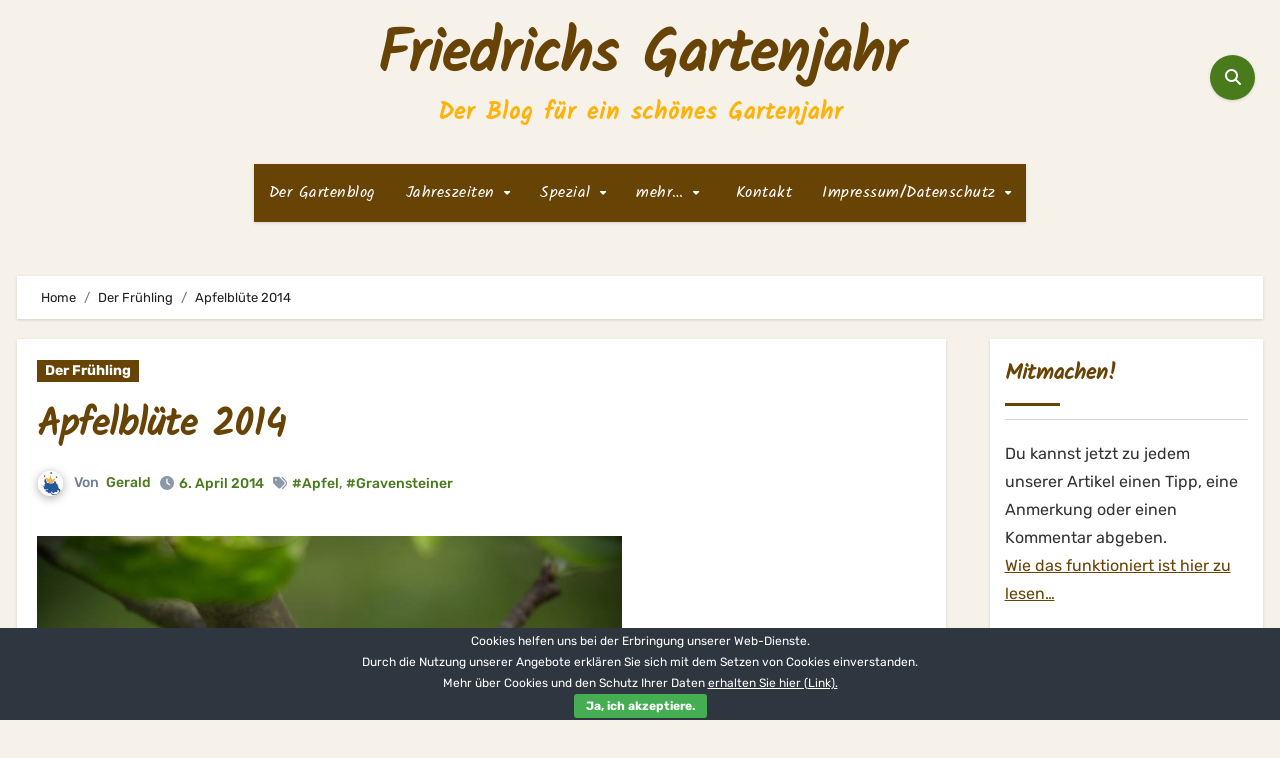

--- FILE ---
content_type: text/html; charset=UTF-8
request_url: https://www.gartenjahr.at/fruehling/apfelbluete-2014/
body_size: 94324
content:
<!-- =========================
     Page Breadcrumb   
============================== -->
<!DOCTYPE html>
<html dir="ltr" lang="de" prefix="og: https://ogp.me/ns#">
<head>
<meta charset="UTF-8">
<meta name="viewport" content="width=device-width, initial-scale=1">
<link rel="profile" href="https://gmpg.org/xfn/11">
<title>Apfelblüte 2014: aussäen, pflanzen, gießen und genießen</title>

		<!-- All in One SEO 4.8.7.2 - aioseo.com -->
	<meta name="description" content="Jetzt beginnen die Apfelbäume zu blühen. Der Gravensteiner hat eine zartrosa-weiße Blüte, andere Sorten blühen in einer intensivern Farbe (siehe 2. Bild)." />
	<meta name="robots" content="max-image-preview:large" />
	<meta name="author" content="Gerald"/>
	<meta name="keywords" content="apfel,gravensteiner,der frühling" />
	<link rel="canonical" href="https://www.gartenjahr.at/fruehling/apfelbluete-2014/" />
	<meta name="generator" content="All in One SEO (AIOSEO) 4.8.7.2" />
		<meta property="og:locale" content="de_DE" />
		<meta property="og:site_name" content="Friedrichs Gartenjahr | Der Blog für ein schönes Gartenjahr" />
		<meta property="og:type" content="article" />
		<meta property="og:title" content="Apfelblüte 2014: aussäen, pflanzen, gießen und genießen" />
		<meta property="og:description" content="Jetzt beginnen die Apfelbäume zu blühen. Der Gravensteiner hat eine zartrosa-weiße Blüte, andere Sorten blühen in einer intensivern Farbe (siehe 2. Bild)." />
		<meta property="og:url" content="https://www.gartenjahr.at/fruehling/apfelbluete-2014/" />
		<meta property="og:image" content="https://www.gartenjahr.at/wp-content/uploads/2013/06/gartenwichtel-sonja-egger.jpg" />
		<meta property="og:image:secure_url" content="https://www.gartenjahr.at/wp-content/uploads/2013/06/gartenwichtel-sonja-egger.jpg" />
		<meta property="og:image:width" content="214" />
		<meta property="og:image:height" content="214" />
		<meta property="article:published_time" content="2014-04-06T09:48:54+00:00" />
		<meta property="article:modified_time" content="2014-04-06T09:48:54+00:00" />
		<meta property="article:publisher" content="https://www.facebook.com/Gartenjahr" />
		<meta name="twitter:card" content="summary_large_image" />
		<meta name="twitter:site" content="@gartenjahrat" />
		<meta name="twitter:title" content="Apfelblüte 2014: aussäen, pflanzen, gießen und genießen" />
		<meta name="twitter:description" content="Jetzt beginnen die Apfelbäume zu blühen. Der Gravensteiner hat eine zartrosa-weiße Blüte, andere Sorten blühen in einer intensivern Farbe (siehe 2. Bild)." />
		<meta name="twitter:creator" content="@gartenjahrat" />
		<meta name="twitter:image" content="https://www.gartenjahr.at/wp-content/uploads/2013/06/gartenwichtel-sonja-egger.jpg" />
		<meta name="twitter:label1" content="Verfasst von" />
		<meta name="twitter:data1" content="Gerald" />
		<script type="application/ld+json" class="aioseo-schema">
			{"@context":"https:\/\/schema.org","@graph":[{"@type":"Article","@id":"https:\/\/www.gartenjahr.at\/fruehling\/apfelbluete-2014\/#article","name":"Apfelbl\u00fcte 2014: auss\u00e4en, pflanzen, gie\u00dfen und genie\u00dfen","headline":"Apfelbl\u00fcte 2014","author":{"@id":"https:\/\/www.gartenjahr.at\/author\/gerald-reisner\/#author"},"publisher":{"@id":"https:\/\/www.gartenjahr.at\/#organization"},"image":{"@type":"ImageObject","url":"https:\/\/www.gartenjahr.at\/wp-content\/uploads\/2014\/04\/apfelbluete-2014.jpg","@id":"https:\/\/www.gartenjahr.at\/fruehling\/apfelbluete-2014\/#articleImage","width":800,"height":600,"caption":"Apfelbl\u00fcte 2014"},"datePublished":"2014-04-06T11:48:54+02:00","dateModified":"2014-04-06T11:48:54+02:00","inLanguage":"de-DE","mainEntityOfPage":{"@id":"https:\/\/www.gartenjahr.at\/fruehling\/apfelbluete-2014\/#webpage"},"isPartOf":{"@id":"https:\/\/www.gartenjahr.at\/fruehling\/apfelbluete-2014\/#webpage"},"articleSection":"Der Fr\u00fchling, Apfel, Gravensteiner"},{"@type":"BreadcrumbList","@id":"https:\/\/www.gartenjahr.at\/fruehling\/apfelbluete-2014\/#breadcrumblist","itemListElement":[{"@type":"ListItem","@id":"https:\/\/www.gartenjahr.at#listItem","position":1,"name":"Home","item":"https:\/\/www.gartenjahr.at","nextItem":{"@type":"ListItem","@id":"https:\/\/www.gartenjahr.at\/fruehling\/#listItem","name":"Der Fr\u00fchling"}},{"@type":"ListItem","@id":"https:\/\/www.gartenjahr.at\/fruehling\/#listItem","position":2,"name":"Der Fr\u00fchling","item":"https:\/\/www.gartenjahr.at\/fruehling\/","nextItem":{"@type":"ListItem","@id":"https:\/\/www.gartenjahr.at\/fruehling\/apfelbluete-2014\/#listItem","name":"Apfelbl\u00fcte 2014"},"previousItem":{"@type":"ListItem","@id":"https:\/\/www.gartenjahr.at#listItem","name":"Home"}},{"@type":"ListItem","@id":"https:\/\/www.gartenjahr.at\/fruehling\/apfelbluete-2014\/#listItem","position":3,"name":"Apfelbl\u00fcte 2014","previousItem":{"@type":"ListItem","@id":"https:\/\/www.gartenjahr.at\/fruehling\/#listItem","name":"Der Fr\u00fchling"}}]},{"@type":"Organization","@id":"https:\/\/www.gartenjahr.at\/#organization","name":"Friedrichs Gartenjahr","description":"Der Blog f\u00fcr ein sch\u00f6nes Gartenjahr","url":"https:\/\/www.gartenjahr.at\/","logo":{"@type":"ImageObject","url":"https:\/\/www.gartenjahr.at\/wp-content\/uploads\/2013\/06\/gartenwichtel-sonja-egger.jpg","@id":"https:\/\/www.gartenjahr.at\/fruehling\/apfelbluete-2014\/#organizationLogo","width":214,"height":214},"image":{"@id":"https:\/\/www.gartenjahr.at\/fruehling\/apfelbluete-2014\/#organizationLogo"},"sameAs":["https:\/\/www.facebook.com\/Gartenjahr","https:\/\/twitter.com\/gartenjahrat"]},{"@type":"Person","@id":"https:\/\/www.gartenjahr.at\/author\/gerald-reisner\/#author","url":"https:\/\/www.gartenjahr.at\/author\/gerald-reisner\/","name":"Gerald","image":{"@type":"ImageObject","@id":"https:\/\/www.gartenjahr.at\/fruehling\/apfelbluete-2014\/#authorImage","url":"https:\/\/secure.gravatar.com\/avatar\/00b3219b54203fb6e020747f8ef8327f?s=96&d=mm&r=g","width":96,"height":96,"caption":"Gerald"}},{"@type":"WebPage","@id":"https:\/\/www.gartenjahr.at\/fruehling\/apfelbluete-2014\/#webpage","url":"https:\/\/www.gartenjahr.at\/fruehling\/apfelbluete-2014\/","name":"Apfelbl\u00fcte 2014: auss\u00e4en, pflanzen, gie\u00dfen und genie\u00dfen","description":"Jetzt beginnen die Apfelb\u00e4ume zu bl\u00fchen. Der Gravensteiner hat eine zartrosa-wei\u00dfe Bl\u00fcte, andere Sorten bl\u00fchen in einer intensivern Farbe (siehe 2. Bild).","inLanguage":"de-DE","isPartOf":{"@id":"https:\/\/www.gartenjahr.at\/#website"},"breadcrumb":{"@id":"https:\/\/www.gartenjahr.at\/fruehling\/apfelbluete-2014\/#breadcrumblist"},"author":{"@id":"https:\/\/www.gartenjahr.at\/author\/gerald-reisner\/#author"},"creator":{"@id":"https:\/\/www.gartenjahr.at\/author\/gerald-reisner\/#author"},"datePublished":"2014-04-06T11:48:54+02:00","dateModified":"2014-04-06T11:48:54+02:00"},{"@type":"WebSite","@id":"https:\/\/www.gartenjahr.at\/#website","url":"https:\/\/www.gartenjahr.at\/","name":"Friedrichs Gartenjahr","description":"Der Blog f\u00fcr ein sch\u00f6nes Gartenjahr","inLanguage":"de-DE","publisher":{"@id":"https:\/\/www.gartenjahr.at\/#organization"}}]}
		</script>
		<!-- All in One SEO -->


<link rel="alternate" type="application/rss+xml" title="Friedrichs Gartenjahr &raquo; Feed" href="https://www.gartenjahr.at/feed/" />
<link rel="alternate" type="application/rss+xml" title="Friedrichs Gartenjahr &raquo; Kommentar-Feed" href="https://www.gartenjahr.at/comments/feed/" />
<link rel="alternate" type="application/rss+xml" title="Friedrichs Gartenjahr &raquo; Kommentar-Feed zu Apfelblüte 2014" href="https://www.gartenjahr.at/fruehling/apfelbluete-2014/feed/" />
<link id='omgf-preload-0' rel='preload' href='https://www.gartenjahr.at/wp-content/uploads/omgf/googlefontstyle/handlee-normal-latin-400.woff2' as='font' type='font/woff2' crossorigin />
<link id='omgf-preload-1' rel='preload' href='https://www.gartenjahr.at/wp-content/uploads/omgf/googlefontstyle/open-sans-normal-latin-ext-400.woff2' as='font' type='font/woff2' crossorigin />
<link id='omgf-preload-2' rel='preload' href='https://www.gartenjahr.at/wp-content/uploads/omgf/googlefontstyle/open-sans-normal-latin-400.woff2' as='font' type='font/woff2' crossorigin />
<script type="text/javascript">
/* <![CDATA[ */
window._wpemojiSettings = {"baseUrl":"https:\/\/s.w.org\/images\/core\/emoji\/15.0.3\/72x72\/","ext":".png","svgUrl":"https:\/\/s.w.org\/images\/core\/emoji\/15.0.3\/svg\/","svgExt":".svg","source":{"concatemoji":"https:\/\/www.gartenjahr.at\/wp-includes\/js\/wp-emoji-release.min.js?ver=6.5.7"}};
/*! This file is auto-generated */
!function(i,n){var o,s,e;function c(e){try{var t={supportTests:e,timestamp:(new Date).valueOf()};sessionStorage.setItem(o,JSON.stringify(t))}catch(e){}}function p(e,t,n){e.clearRect(0,0,e.canvas.width,e.canvas.height),e.fillText(t,0,0);var t=new Uint32Array(e.getImageData(0,0,e.canvas.width,e.canvas.height).data),r=(e.clearRect(0,0,e.canvas.width,e.canvas.height),e.fillText(n,0,0),new Uint32Array(e.getImageData(0,0,e.canvas.width,e.canvas.height).data));return t.every(function(e,t){return e===r[t]})}function u(e,t,n){switch(t){case"flag":return n(e,"\ud83c\udff3\ufe0f\u200d\u26a7\ufe0f","\ud83c\udff3\ufe0f\u200b\u26a7\ufe0f")?!1:!n(e,"\ud83c\uddfa\ud83c\uddf3","\ud83c\uddfa\u200b\ud83c\uddf3")&&!n(e,"\ud83c\udff4\udb40\udc67\udb40\udc62\udb40\udc65\udb40\udc6e\udb40\udc67\udb40\udc7f","\ud83c\udff4\u200b\udb40\udc67\u200b\udb40\udc62\u200b\udb40\udc65\u200b\udb40\udc6e\u200b\udb40\udc67\u200b\udb40\udc7f");case"emoji":return!n(e,"\ud83d\udc26\u200d\u2b1b","\ud83d\udc26\u200b\u2b1b")}return!1}function f(e,t,n){var r="undefined"!=typeof WorkerGlobalScope&&self instanceof WorkerGlobalScope?new OffscreenCanvas(300,150):i.createElement("canvas"),a=r.getContext("2d",{willReadFrequently:!0}),o=(a.textBaseline="top",a.font="600 32px Arial",{});return e.forEach(function(e){o[e]=t(a,e,n)}),o}function t(e){var t=i.createElement("script");t.src=e,t.defer=!0,i.head.appendChild(t)}"undefined"!=typeof Promise&&(o="wpEmojiSettingsSupports",s=["flag","emoji"],n.supports={everything:!0,everythingExceptFlag:!0},e=new Promise(function(e){i.addEventListener("DOMContentLoaded",e,{once:!0})}),new Promise(function(t){var n=function(){try{var e=JSON.parse(sessionStorage.getItem(o));if("object"==typeof e&&"number"==typeof e.timestamp&&(new Date).valueOf()<e.timestamp+604800&&"object"==typeof e.supportTests)return e.supportTests}catch(e){}return null}();if(!n){if("undefined"!=typeof Worker&&"undefined"!=typeof OffscreenCanvas&&"undefined"!=typeof URL&&URL.createObjectURL&&"undefined"!=typeof Blob)try{var e="postMessage("+f.toString()+"("+[JSON.stringify(s),u.toString(),p.toString()].join(",")+"));",r=new Blob([e],{type:"text/javascript"}),a=new Worker(URL.createObjectURL(r),{name:"wpTestEmojiSupports"});return void(a.onmessage=function(e){c(n=e.data),a.terminate(),t(n)})}catch(e){}c(n=f(s,u,p))}t(n)}).then(function(e){for(var t in e)n.supports[t]=e[t],n.supports.everything=n.supports.everything&&n.supports[t],"flag"!==t&&(n.supports.everythingExceptFlag=n.supports.everythingExceptFlag&&n.supports[t]);n.supports.everythingExceptFlag=n.supports.everythingExceptFlag&&!n.supports.flag,n.DOMReady=!1,n.readyCallback=function(){n.DOMReady=!0}}).then(function(){return e}).then(function(){var e;n.supports.everything||(n.readyCallback(),(e=n.source||{}).concatemoji?t(e.concatemoji):e.wpemoji&&e.twemoji&&(t(e.twemoji),t(e.wpemoji)))}))}((window,document),window._wpemojiSettings);
/* ]]> */
</script>
<style id='wp-emoji-styles-inline-css' type='text/css'>

	img.wp-smiley, img.emoji {
		display: inline !important;
		border: none !important;
		box-shadow: none !important;
		height: 1em !important;
		width: 1em !important;
		margin: 0 0.07em !important;
		vertical-align: -0.1em !important;
		background: none !important;
		padding: 0 !important;
	}
</style>
<link rel='stylesheet' id='wp-block-library-css' href='https://www.gartenjahr.at/wp-includes/css/dist/block-library/style.min.css?ver=6.5.7' type='text/css' media='all' />
<style id='classic-theme-styles-inline-css' type='text/css'>
/*! This file is auto-generated */
.wp-block-button__link{color:#fff;background-color:#32373c;border-radius:9999px;box-shadow:none;text-decoration:none;padding:calc(.667em + 2px) calc(1.333em + 2px);font-size:1.125em}.wp-block-file__button{background:#32373c;color:#fff;text-decoration:none}
</style>
<style id='global-styles-inline-css' type='text/css'>
body{--wp--preset--color--black: #000000;--wp--preset--color--cyan-bluish-gray: #abb8c3;--wp--preset--color--white: #ffffff;--wp--preset--color--pale-pink: #f78da7;--wp--preset--color--vivid-red: #cf2e2e;--wp--preset--color--luminous-vivid-orange: #ff6900;--wp--preset--color--luminous-vivid-amber: #fcb900;--wp--preset--color--light-green-cyan: #7bdcb5;--wp--preset--color--vivid-green-cyan: #00d084;--wp--preset--color--pale-cyan-blue: #8ed1fc;--wp--preset--color--vivid-cyan-blue: #0693e3;--wp--preset--color--vivid-purple: #9b51e0;--wp--preset--gradient--vivid-cyan-blue-to-vivid-purple: linear-gradient(135deg,rgba(6,147,227,1) 0%,rgb(155,81,224) 100%);--wp--preset--gradient--light-green-cyan-to-vivid-green-cyan: linear-gradient(135deg,rgb(122,220,180) 0%,rgb(0,208,130) 100%);--wp--preset--gradient--luminous-vivid-amber-to-luminous-vivid-orange: linear-gradient(135deg,rgba(252,185,0,1) 0%,rgba(255,105,0,1) 100%);--wp--preset--gradient--luminous-vivid-orange-to-vivid-red: linear-gradient(135deg,rgba(255,105,0,1) 0%,rgb(207,46,46) 100%);--wp--preset--gradient--very-light-gray-to-cyan-bluish-gray: linear-gradient(135deg,rgb(238,238,238) 0%,rgb(169,184,195) 100%);--wp--preset--gradient--cool-to-warm-spectrum: linear-gradient(135deg,rgb(74,234,220) 0%,rgb(151,120,209) 20%,rgb(207,42,186) 40%,rgb(238,44,130) 60%,rgb(251,105,98) 80%,rgb(254,248,76) 100%);--wp--preset--gradient--blush-light-purple: linear-gradient(135deg,rgb(255,206,236) 0%,rgb(152,150,240) 100%);--wp--preset--gradient--blush-bordeaux: linear-gradient(135deg,rgb(254,205,165) 0%,rgb(254,45,45) 50%,rgb(107,0,62) 100%);--wp--preset--gradient--luminous-dusk: linear-gradient(135deg,rgb(255,203,112) 0%,rgb(199,81,192) 50%,rgb(65,88,208) 100%);--wp--preset--gradient--pale-ocean: linear-gradient(135deg,rgb(255,245,203) 0%,rgb(182,227,212) 50%,rgb(51,167,181) 100%);--wp--preset--gradient--electric-grass: linear-gradient(135deg,rgb(202,248,128) 0%,rgb(113,206,126) 100%);--wp--preset--gradient--midnight: linear-gradient(135deg,rgb(2,3,129) 0%,rgb(40,116,252) 100%);--wp--preset--font-size--small: 13px;--wp--preset--font-size--medium: 20px;--wp--preset--font-size--large: 36px;--wp--preset--font-size--x-large: 42px;--wp--preset--spacing--20: 0.44rem;--wp--preset--spacing--30: 0.67rem;--wp--preset--spacing--40: 1rem;--wp--preset--spacing--50: 1.5rem;--wp--preset--spacing--60: 2.25rem;--wp--preset--spacing--70: 3.38rem;--wp--preset--spacing--80: 5.06rem;--wp--preset--shadow--natural: 6px 6px 9px rgba(0, 0, 0, 0.2);--wp--preset--shadow--deep: 12px 12px 50px rgba(0, 0, 0, 0.4);--wp--preset--shadow--sharp: 6px 6px 0px rgba(0, 0, 0, 0.2);--wp--preset--shadow--outlined: 6px 6px 0px -3px rgba(255, 255, 255, 1), 6px 6px rgba(0, 0, 0, 1);--wp--preset--shadow--crisp: 6px 6px 0px rgba(0, 0, 0, 1);}:where(.is-layout-flex){gap: 0.5em;}:where(.is-layout-grid){gap: 0.5em;}body .is-layout-flex{display: flex;}body .is-layout-flex{flex-wrap: wrap;align-items: center;}body .is-layout-flex > *{margin: 0;}body .is-layout-grid{display: grid;}body .is-layout-grid > *{margin: 0;}:where(.wp-block-columns.is-layout-flex){gap: 2em;}:where(.wp-block-columns.is-layout-grid){gap: 2em;}:where(.wp-block-post-template.is-layout-flex){gap: 1.25em;}:where(.wp-block-post-template.is-layout-grid){gap: 1.25em;}.has-black-color{color: var(--wp--preset--color--black) !important;}.has-cyan-bluish-gray-color{color: var(--wp--preset--color--cyan-bluish-gray) !important;}.has-white-color{color: var(--wp--preset--color--white) !important;}.has-pale-pink-color{color: var(--wp--preset--color--pale-pink) !important;}.has-vivid-red-color{color: var(--wp--preset--color--vivid-red) !important;}.has-luminous-vivid-orange-color{color: var(--wp--preset--color--luminous-vivid-orange) !important;}.has-luminous-vivid-amber-color{color: var(--wp--preset--color--luminous-vivid-amber) !important;}.has-light-green-cyan-color{color: var(--wp--preset--color--light-green-cyan) !important;}.has-vivid-green-cyan-color{color: var(--wp--preset--color--vivid-green-cyan) !important;}.has-pale-cyan-blue-color{color: var(--wp--preset--color--pale-cyan-blue) !important;}.has-vivid-cyan-blue-color{color: var(--wp--preset--color--vivid-cyan-blue) !important;}.has-vivid-purple-color{color: var(--wp--preset--color--vivid-purple) !important;}.has-black-background-color{background-color: var(--wp--preset--color--black) !important;}.has-cyan-bluish-gray-background-color{background-color: var(--wp--preset--color--cyan-bluish-gray) !important;}.has-white-background-color{background-color: var(--wp--preset--color--white) !important;}.has-pale-pink-background-color{background-color: var(--wp--preset--color--pale-pink) !important;}.has-vivid-red-background-color{background-color: var(--wp--preset--color--vivid-red) !important;}.has-luminous-vivid-orange-background-color{background-color: var(--wp--preset--color--luminous-vivid-orange) !important;}.has-luminous-vivid-amber-background-color{background-color: var(--wp--preset--color--luminous-vivid-amber) !important;}.has-light-green-cyan-background-color{background-color: var(--wp--preset--color--light-green-cyan) !important;}.has-vivid-green-cyan-background-color{background-color: var(--wp--preset--color--vivid-green-cyan) !important;}.has-pale-cyan-blue-background-color{background-color: var(--wp--preset--color--pale-cyan-blue) !important;}.has-vivid-cyan-blue-background-color{background-color: var(--wp--preset--color--vivid-cyan-blue) !important;}.has-vivid-purple-background-color{background-color: var(--wp--preset--color--vivid-purple) !important;}.has-black-border-color{border-color: var(--wp--preset--color--black) !important;}.has-cyan-bluish-gray-border-color{border-color: var(--wp--preset--color--cyan-bluish-gray) !important;}.has-white-border-color{border-color: var(--wp--preset--color--white) !important;}.has-pale-pink-border-color{border-color: var(--wp--preset--color--pale-pink) !important;}.has-vivid-red-border-color{border-color: var(--wp--preset--color--vivid-red) !important;}.has-luminous-vivid-orange-border-color{border-color: var(--wp--preset--color--luminous-vivid-orange) !important;}.has-luminous-vivid-amber-border-color{border-color: var(--wp--preset--color--luminous-vivid-amber) !important;}.has-light-green-cyan-border-color{border-color: var(--wp--preset--color--light-green-cyan) !important;}.has-vivid-green-cyan-border-color{border-color: var(--wp--preset--color--vivid-green-cyan) !important;}.has-pale-cyan-blue-border-color{border-color: var(--wp--preset--color--pale-cyan-blue) !important;}.has-vivid-cyan-blue-border-color{border-color: var(--wp--preset--color--vivid-cyan-blue) !important;}.has-vivid-purple-border-color{border-color: var(--wp--preset--color--vivid-purple) !important;}.has-vivid-cyan-blue-to-vivid-purple-gradient-background{background: var(--wp--preset--gradient--vivid-cyan-blue-to-vivid-purple) !important;}.has-light-green-cyan-to-vivid-green-cyan-gradient-background{background: var(--wp--preset--gradient--light-green-cyan-to-vivid-green-cyan) !important;}.has-luminous-vivid-amber-to-luminous-vivid-orange-gradient-background{background: var(--wp--preset--gradient--luminous-vivid-amber-to-luminous-vivid-orange) !important;}.has-luminous-vivid-orange-to-vivid-red-gradient-background{background: var(--wp--preset--gradient--luminous-vivid-orange-to-vivid-red) !important;}.has-very-light-gray-to-cyan-bluish-gray-gradient-background{background: var(--wp--preset--gradient--very-light-gray-to-cyan-bluish-gray) !important;}.has-cool-to-warm-spectrum-gradient-background{background: var(--wp--preset--gradient--cool-to-warm-spectrum) !important;}.has-blush-light-purple-gradient-background{background: var(--wp--preset--gradient--blush-light-purple) !important;}.has-blush-bordeaux-gradient-background{background: var(--wp--preset--gradient--blush-bordeaux) !important;}.has-luminous-dusk-gradient-background{background: var(--wp--preset--gradient--luminous-dusk) !important;}.has-pale-ocean-gradient-background{background: var(--wp--preset--gradient--pale-ocean) !important;}.has-electric-grass-gradient-background{background: var(--wp--preset--gradient--electric-grass) !important;}.has-midnight-gradient-background{background: var(--wp--preset--gradient--midnight) !important;}.has-small-font-size{font-size: var(--wp--preset--font-size--small) !important;}.has-medium-font-size{font-size: var(--wp--preset--font-size--medium) !important;}.has-large-font-size{font-size: var(--wp--preset--font-size--large) !important;}.has-x-large-font-size{font-size: var(--wp--preset--font-size--x-large) !important;}
.wp-block-navigation a:where(:not(.wp-element-button)){color: inherit;}
:where(.wp-block-post-template.is-layout-flex){gap: 1.25em;}:where(.wp-block-post-template.is-layout-grid){gap: 1.25em;}
:where(.wp-block-columns.is-layout-flex){gap: 2em;}:where(.wp-block-columns.is-layout-grid){gap: 2em;}
.wp-block-pullquote{font-size: 1.5em;line-height: 1.6;}
</style>
<link rel='stylesheet' id='cookie-bar-css-css' href='https://www.gartenjahr.at/wp-content/plugins/cookie-bar/css/cookie-bar.css?ver=6.5.7' type='text/css' media='all' />
<link rel='stylesheet' id='lws-public-css' href='https://www.gartenjahr.at/wp-content/plugins/live-weather-station/public/css/live-weather-station-public.min.css?ver=3.8.13' type='text/css' media='all' />
<link rel='stylesheet' id='vscf-style-css' href='https://www.gartenjahr.at/wp-content/plugins/very-simple-contact-form/css/vscf-style.min.css?ver=6.5.7' type='text/css' media='all' />
<link crossorigin="anonymous" rel='stylesheet' id='blogus-fonts-css' href='https://www.gartenjahr.at/wp-content/uploads/omgf/blogus-fonts/blogus-fonts.css?ver=1661094499' type='text/css' media='all' />
<link crossorigin="anonymous" rel='stylesheet' id='blogus-google-fonts-css' href='https://www.gartenjahr.at/wp-content/uploads/omgf/blogus-google-fonts/blogus-google-fonts.css?ver=1661094499' type='text/css' media='all' />
<link rel='stylesheet' id='bootstrap-css' href='https://www.gartenjahr.at/wp-content/themes/blogus/css/bootstrap.css?ver=6.5.7' type='text/css' media='all' />
<link rel='stylesheet' id='blogus-default-css' href='https://www.gartenjahr.at/wp-content/themes/blogus/css/colors/default.css?ver=6.5.7' type='text/css' media='all' />
<link rel='stylesheet' id='all-css-css' href='https://www.gartenjahr.at/wp-content/themes/blogus/css/all.css?ver=6.5.7' type='text/css' media='all' />
<link rel='stylesheet' id='dark-css' href='https://www.gartenjahr.at/wp-content/themes/blogus/css/colors/dark.css?ver=6.5.7' type='text/css' media='all' />
<link rel='stylesheet' id='swiper-bundle-css-css' href='https://www.gartenjahr.at/wp-content/themes/blogus/css/swiper-bundle.css?ver=6.5.7' type='text/css' media='all' />
<link rel='stylesheet' id='smartmenus-css' href='https://www.gartenjahr.at/wp-content/themes/blogus/css/jquery.smartmenus.bootstrap.css?ver=6.5.7' type='text/css' media='all' />
<link rel='stylesheet' id='animate-css' href='https://www.gartenjahr.at/wp-content/themes/blogus/css/animate.css?ver=6.5.7' type='text/css' media='all' />
<link rel='stylesheet' id='blogus-custom-css-css' href='https://www.gartenjahr.at/wp-content/themes/blogus/inc/ansar/customize/css/customizer.css?ver=1.0' type='text/css' media='all' />
<link rel='stylesheet' id='fancybox-css' href='https://www.gartenjahr.at/wp-content/plugins/easy-fancybox/fancybox/1.5.4/jquery.fancybox.min.css?ver=6.5.7' type='text/css' media='screen' />
<style id='fancybox-inline-css' type='text/css'>
#fancybox-outer{background:#ffffff}#fancybox-content{background:#ffffff;border-color:#ffffff;color:#000000;}#fancybox-title,#fancybox-title-float-main{color:#fff}
</style>
<link rel='stylesheet' id='orbisius_ct_gartenjahr_2024_parent_style-css' href='https://www.gartenjahr.at/wp-content/themes/blogus/style.css?ver=1714381655' type='text/css' media='all' />
<link rel='stylesheet' id='orbisius_ct_gartenjahr_2024_parent_style_child_style-css' href='https://www.gartenjahr.at/wp-content/themes/gartenjahr-2024/style.css?ver=1714388125' type='text/css' media='all' />
<link rel='stylesheet' id='wp-add-custom-css-css' href='https://www.gartenjahr.at?display_custom_css=css&#038;ver=6.5.7' type='text/css' media='all' />
<script type="text/javascript" src="https://www.gartenjahr.at/wp-includes/js/jquery/jquery.min.js?ver=3.7.1" id="jquery-core-js"></script>
<script type="text/javascript" src="https://www.gartenjahr.at/wp-includes/js/jquery/jquery-migrate.min.js?ver=3.4.1" id="jquery-migrate-js"></script>
<script type="text/javascript" src="https://www.gartenjahr.at/wp-content/plugins/cookie-bar/js/cookie-bar.js?ver=1769913708" id="cookie-bar-js-js"></script>
<script type="text/javascript" src="https://www.gartenjahr.at/wp-content/themes/blogus/js/navigation.js?ver=6.5.7" id="blogus-navigation-js"></script>
<script type="text/javascript" src="https://www.gartenjahr.at/wp-content/themes/blogus/js/bootstrap.js?ver=6.5.7" id="blogus_bootstrap_script-js"></script>
<script type="text/javascript" src="https://www.gartenjahr.at/wp-content/themes/blogus/js/swiper-bundle.js?ver=6.5.7" id="swiper-bundle-js"></script>
<script type="text/javascript" src="https://www.gartenjahr.at/wp-content/themes/blogus/js/main.js?ver=6.5.7" id="blogus_main-js-js"></script>
<script type="text/javascript" src="https://www.gartenjahr.at/wp-content/themes/blogus/js/sticksy.min.js?ver=6.5.7" id="sticksy-js-js"></script>
<script type="text/javascript" src="https://www.gartenjahr.at/wp-content/themes/blogus/js/jquery.smartmenus.js?ver=6.5.7" id="smartmenus-js-js"></script>
<script type="text/javascript" src="https://www.gartenjahr.at/wp-content/themes/blogus/js/jquery.smartmenus.bootstrap.js?ver=6.5.7" id="bootstrap-smartmenus-js-js"></script>
<link rel="https://api.w.org/" href="https://www.gartenjahr.at/wp-json/" /><link rel="alternate" type="application/json" href="https://www.gartenjahr.at/wp-json/wp/v2/posts/2225" /><link rel="EditURI" type="application/rsd+xml" title="RSD" href="https://www.gartenjahr.at/xmlrpc.php?rsd" />
<meta name="generator" content="WordPress 6.5.7" />
<link rel='shortlink' href='https://www.gartenjahr.at/?p=2225' />
<link rel="alternate" type="application/json+oembed" href="https://www.gartenjahr.at/wp-json/oembed/1.0/embed?url=https%3A%2F%2Fwww.gartenjahr.at%2Ffruehling%2Fapfelbluete-2014%2F" />
<link rel="alternate" type="text/xml+oembed" href="https://www.gartenjahr.at/wp-json/oembed/1.0/embed?url=https%3A%2F%2Fwww.gartenjahr.at%2Ffruehling%2Fapfelbluete-2014%2F&#038;format=xml" />
		<script type="text/javascript" async defer data-pin-color="red" 
					 data-pin-height="28"  data-pin-hover="true" src="https://www.gartenjahr.at/wp-content/plugins/pinterest-pin-it-button-on-image-hover-and-post/js/pinit.js"></script>
		<link rel="pingback" href="https://www.gartenjahr.at/xmlrpc.php"><style>
  .bs-blog-post p:nth-of-type(1)::first-letter {
    display: none;
}
</style>
<style type="text/css" id="custom-background-css">
    :root {
        --wrap-color: f7f2e9    }
</style>
  <style>
  .sidebar-right, .sidebar-left
  {
    flex: 100;
    width:300px !important;
  }

  .content-right
  {
    width: calc((1130px - 300px)) !important;
  }

  </style>
  <style type="text/css">.recentcomments a{display:inline !important;padding:0 !important;margin:0 !important;}</style>    <style type="text/css">
            .site-title a,
        .site-description {
            color: #684306;
        }

        .site-branding-text .site-title a {
                font-size: px;
            }

            @media only screen and (max-width: 640px) {
                .site-branding-text .site-title a {
                    font-size: 26px;

                }
            }

            @media only screen and (max-width: 375px) {
                .site-branding-text .site-title a {
                    font-size: 26px;

                }
            }

        </style>
    <style type="text/css" id="custom-background-css">
body.custom-background { background-color: #f7f2e9; }
</style>
	<link rel="amphtml" href="https://www.gartenjahr.at/fruehling/apfelbluete-2014/?amp=1"><link rel="icon" href="https://www.gartenjahr.at/wp-content/uploads/2017/03/cropped-gartenjahr-gartenblog-32x32.png" sizes="32x32" />
<link rel="icon" href="https://www.gartenjahr.at/wp-content/uploads/2017/03/cropped-gartenjahr-gartenblog-192x192.png" sizes="192x192" />
<link rel="apple-touch-icon" href="https://www.gartenjahr.at/wp-content/uploads/2017/03/cropped-gartenjahr-gartenblog-180x180.png" />
<meta name="msapplication-TileImage" content="https://www.gartenjahr.at/wp-content/uploads/2017/03/cropped-gartenjahr-gartenblog-270x270.png" />
		<style type="text/css" id="wp-custom-css">
			a.category-color-1 {
	background: #684306;}
.bs-widget-title .title::before {
  background: #684306;
}

.bs-default .navbar-brand img {max-width:130px;}

.bs-default .bs-header-main .inner {padding-top:20px;}

right-nav a, .switch .slider::before {
	background: #684306;}

p.site-description {color:#ffb20a; letter-spacing:1px; font-size:150%}

.navigation.pagination .nav-links .page-numbers.current, .navigation.pagination .nav-links a:hover, a.error-btn, .post-nav-links a {background-color:#ffb20a}

.bs-widget .tagcloud a:hover {border-color:#ffb20a!important;}


a {color:#684306;}

p, .bs-sidebar .bs-widget ul li a, ul li {color:#333;}

.bs-sidebar .bs-widget .tagcloud a:hover {background:#ffb20a;}
.bs-sidebar .bs-widget .tagcloud a:hover {color:#fff!important;}

.bs-sidebar .bs-widget ul li a:hover {color:#684306!important;}

div.reply a.comment-reply-link, input#submit.submit {
	background: #684306;}

.comments-area .reply a, input#submit.submit {
  border-color: #684306;
}

.right-nav a, .switch .slider::before {
  background: #497B1C;
  color: #fff;
}

h1.title a, h4.title a {color:#684306!important;}

h1, h2, h3, h4, h5, h6 {color:#684306!important;font-weight: 700;
  font-family: Kalam;}

p a.fancybox.image img {margin-bottom:10px!important}

.navbar-wp .dropdown-menu > li > a {color:#684306}


h1.title a:hover, h4.title a:hover  {color:#ffb20a!important}

.bs-blog-post .bs-header .bs-info-author-block a:hover {color:#ffb20a}

.form-control:hover, textarea:hover, input:not([type]):hover, input[type="email"]:hover, input[type="number"]:hover, input[type="password"]:hover, input[type="tel"]:hover, input[type="url"]:hover, input[type="text"]:hover, input:not([type]):focus, input[type="email"]:focus, input[type="number"]:focus, input[type="password"]:focus, input[type="tel"]:focus, input[type="url"]:focus, input[type="text"]:focus {
  border-color: #684306;
}

div.swiper-slide div.inner h4.title a, h4.title.sm.mb-0 a {color:#fff!important}

.bs-blog-post .bs-blog-meta a {color:#497B1C}

.bs-blog-post .single .nav-links {
  background: #ffb20a;
}

.bs-blog-post .single .nav-links a:hover, .bs-blog-post .single .single-nav-links a:hover {color:#684306}

div.bs-footer-bottom-area img.custom-logo {display:none;}

.bs-footer-copyright p a:hover {color:#ffb20a}

p.site-description-footer {color:#ffb20a}		</style>
		</head>
<body data-rsssl=1 class="post-template-default single single-post postid-2225 single-format-standard custom-background wp-embed-responsive  ta-hide-date-author-in-list" >
<div id="page" class="site">
<a class="skip-link screen-reader-text" href="#content">
Zum Inhalt springen</a>

<!--wrapper-->
<div class="wrapper" id="custom-background-css">
        <!--==================== TOP BAR ====================-->
        <!--header-->
    <header class="bs-default">
      <div class="clearfix"></div>
      <!-- Main Menu Area-->
      <div class="bs-header-main d-none d-lg-block" style="background-image: url('');">
        <div class="inner">
          <div class="container">
            <div class="row align-items-center">
              <div class="col-md-3">
                              </div>
              <div class="navbar-header col-md-6">
                  <!-- Display the Custom Logo -->
                  <div class="site-logo">
                                        </div>
                  <div class="site-branding-text  ">
                                          <p class="site-title"> <a href="https://www.gartenjahr.at/" rel="home">Friedrichs Gartenjahr</a></p>
                                          <p class="site-description">Der Blog für ein schönes Gartenjahr</p>
                  </div>
              </div>     
              <div class="col-md-3">
                <div class="info-right right-nav  d-flex align-items-center justify-content-center justify-content-md-end">
                                       <a class="msearch ml-auto"  data-bs-target="#exampleModal"  href="#" data-bs-toggle="modal">
                        <i class="fa fa-search"></i>
                      </a> 
                                  
                </div>
              </div>
            </div>
          </div>
        </div>
      </div>
      <!-- /Main Menu Area-->
      <div class="bs-menu-full">
        <nav class="navbar navbar-expand-lg navbar-wp">
          <div class="container"> 
            <!-- Mobile Header -->
            <div class="m-header align-items-center">
                <!-- navbar-toggle -->
                <button class="navbar-toggler x collapsed" type="button" data-bs-toggle="collapse"
                  data-bs-target="#navbar-wp" aria-controls="navbar-wp" aria-expanded="false"
                  aria-label="Navigation umschalten"> 
                    <span class="icon-bar"></span>
                    <span class="icon-bar"></span>
                    <span class="icon-bar"></span>
                </button>
                <div class="navbar-header">
                  <!-- Display the Custom Logo -->
                  <div class="site-logo">
                                        </div>
                  <div class="site-branding-text  ">
                    <div class="site-title"><a href="https://www.gartenjahr.at/" rel="home">Friedrichs Gartenjahr</a></div>
                    <p class="site-description">Der Blog für ein schönes Gartenjahr</p>
                  </div>
                </div>
                <div class="right-nav"> 
                  <!-- /navbar-toggle -->
                                      <a class="msearch ml-auto" href="#" data-bs-target="#exampleModal" data-bs-toggle="modal"> <i class="fa fa-search"></i> </a>
                                  </div>
            </div>
            <!-- /Mobile Header -->
            <!-- Navigation -->
              <div class="collapse navbar-collapse" id="navbar-wp">
                <ul id="menu-oben-quer" class="nav navbar-nav mx-auto "><li id="menu-item-5553" class="menu-item menu-item-type-custom menu-item-object-custom menu-item-home menu-item-5553"><a class="nav-link" title="Der Gartenblog" href="https://www.gartenjahr.at/">Der Gartenblog</a></li>
<li id="menu-item-5554" class="menu-item menu-item-type-custom menu-item-object-custom menu-item-has-children menu-item-5554 dropdown"><a class="nav-link" title="Jahreszeiten" href="#" data-toggle="dropdown" class="dropdown-toggle">Jahreszeiten </a>
<ul role="menu" class=" dropdown-menu">
	<li id="menu-item-5555" class="menu-item menu-item-type-taxonomy menu-item-object-category current-post-ancestor current-menu-parent current-post-parent menu-item-5555"><a class="dropdown-item" title="Der Frühling" href="https://www.gartenjahr.at/fruehling/">Der Frühling</a></li>
	<li id="menu-item-5556" class="menu-item menu-item-type-taxonomy menu-item-object-category menu-item-5556"><a class="dropdown-item" title="Der Sommer" href="https://www.gartenjahr.at/sommer/">Der Sommer</a></li>
	<li id="menu-item-5557" class="menu-item menu-item-type-taxonomy menu-item-object-category menu-item-5557"><a class="dropdown-item" title="Der Herbst" href="https://www.gartenjahr.at/herbst/">Der Herbst</a></li>
	<li id="menu-item-5558" class="menu-item menu-item-type-taxonomy menu-item-object-category menu-item-5558"><a class="dropdown-item" title="Der Winter" href="https://www.gartenjahr.at/winter/">Der Winter</a></li>
</ul>
</li>
<li id="menu-item-5575" class="menu-item menu-item-type-custom menu-item-object-custom menu-item-has-children menu-item-5575 dropdown"><a class="nav-link" title="Spezial" href="#" data-toggle="dropdown" class="dropdown-toggle">Spezial </a>
<ul role="menu" class=" dropdown-menu">
	<li id="menu-item-5578" class="menu-item menu-item-type-taxonomy menu-item-object-category menu-item-5578"><a class="dropdown-item" title="Gartenjahr-Berichte" href="https://www.gartenjahr.at/bericht/">Gartenjahr-Berichte</a></li>
	<li id="menu-item-5576" class="menu-item menu-item-type-taxonomy menu-item-object-category menu-item-5576"><a class="dropdown-item" title="Rezepte" href="https://www.gartenjahr.at/rezepte/">Rezepte</a></li>
	<li id="menu-item-5579" class="menu-item menu-item-type-taxonomy menu-item-object-category menu-item-5579"><a class="dropdown-item" title="Tipps für faule GärtnerInnen" href="https://www.gartenjahr.at/tipps-fuer-faule-gaertnerinnen/">Tipps für faule GärtnerInnen</a></li>
	<li id="menu-item-169" class="menu-item menu-item-type-taxonomy menu-item-object-category menu-item-169"><a title="Alle Beiträge zu Paradeiser/Tomaten" href="https://www.gartenjahr.at/tomaten-paradeiser/"><span class="glyphicon Alle Beiträge zu Paradeiser/Tomaten"></span>&nbsp;Tomaten-Spezial</a></li>
	<li id="menu-item-5577" class="menu-item menu-item-type-taxonomy menu-item-object-category menu-item-5577"><a class="dropdown-item" title="Video" href="https://www.gartenjahr.at/video/">Video</a></li>
</ul>
</li>
<li id="menu-item-3563" class="menu-item menu-item-type-custom menu-item-object-custom menu-item-has-children menu-item-3563 dropdown"><a class="nav-link" title="mehr..." href="#" data-toggle="dropdown" class="dropdown-toggle">mehr&#8230; </a>
<ul role="menu" class=" dropdown-menu">
	<li id="menu-item-2224" class="menu-item menu-item-type-post_type menu-item-object-page menu-item-2224"><a class="dropdown-item" title="Die Farben des Frühlings" href="https://www.gartenjahr.at/die-farben-des-fruehlings/">Die Farben des Frühlings</a></li>
	<li id="menu-item-2602" class="menu-item menu-item-type-post_type menu-item-object-page menu-item-2602"><a class="dropdown-item" title="Die Farben des Sommers" href="https://www.gartenjahr.at/die-farben-des-sommers/">Die Farben des Sommers</a></li>
	<li id="menu-item-2759" class="menu-item menu-item-type-post_type menu-item-object-page menu-item-2759"><a class="dropdown-item" title="Die Farben des Herbstes" href="https://www.gartenjahr.at/die-farben-des-herbstes/">Die Farben des Herbstes</a></li>
	<li id="menu-item-2760" class="menu-item menu-item-type-post_type menu-item-object-page menu-item-2760"><a class="dropdown-item" title="Die Farben des Winters" href="https://www.gartenjahr.at/die-farben-des-winters/">Die Farben des Winters</a></li>
</ul>
</li>
<li id="menu-item-20" class="menu-item menu-item-type-post_type menu-item-object-page menu-item-20"><a title="Kontakt zu Friedrichs Gartenjahr" href="https://www.gartenjahr.at/kontakt/"><span class="glyphicon Kontakt zu Friedrichs Gartenjahr"></span>&nbsp;Kontakt</a></li>
<li id="menu-item-5564" class="menu-item menu-item-type-custom menu-item-object-custom menu-item-has-children menu-item-5564 dropdown"><a class="nav-link" title="Impressum/Datenschutz" href="#" data-toggle="dropdown" class="dropdown-toggle">Impressum/Datenschutz </a>
<ul role="menu" class=" dropdown-menu">
	<li id="menu-item-3490" class="menu-item menu-item-type-post_type menu-item-object-page menu-item-privacy-policy menu-item-3490"><a class="dropdown-item" title="Impressum" href="https://www.gartenjahr.at/impressum/">Impressum</a></li>
	<li id="menu-item-3533" class="menu-item menu-item-type-post_type menu-item-object-page menu-item-privacy-policy menu-item-3533"><a class="dropdown-item" title="Datenschutz" href="https://www.gartenjahr.at/impressum/">Datenschutz</a></li>
</ul>
</li>
</ul>              </div>
            <!-- /Navigation -->
          </div>
        </nav>
      </div>
      <!--/main Menu Area-->
    </header>
    <!--/header-->
<!--mainfeatured start-->
<div class="mainfeatured mb-4">
    <!--container-->
    <div class="container">
        <!--row-->
        <div class="row">              
      
        </div><!--/row-->
    </div><!--/container-->
</div>
<!--mainfeatured end-->
        <main id="content" class="single-class">
  <div class="container"> 
    <!--row-->
    <div class="row">
       <!--==================== breadcrumb section ====================-->
             <div class="bs-breadcrumb-section">
                <div class="overlay">
                    <div class="container">
                        <div class="row">
                            <nav aria-label="breadcrumb">
                                <ol class="breadcrumb">
                                    <div role="navigation" aria-label="Breadcrumbs" class="breadcrumb-trail breadcrumbs" itemprop="breadcrumb"><ul class="breadcrumb trail-items" itemscope itemtype="http://schema.org/BreadcrumbList"><meta name="numberOfItems" content="3" /><meta name="itemListOrder" content="Ascending" /><li itemprop="itemListElement breadcrumb-item" itemscope itemtype="http://schema.org/ListItem" class="trail-item breadcrumb-item  trail-begin"><a href="https://www.gartenjahr.at/" rel="home" itemprop="item"><span itemprop="name">Home</span></a><meta itemprop="position" content="1" /></li><li itemprop="itemListElement breadcrumb-item" itemscope itemtype="http://schema.org/ListItem" class="trail-item breadcrumb-item "><a href="https://www.gartenjahr.at/fruehling/" itemprop="item"><span itemprop="name">Der Frühling</span></a><meta itemprop="position" content="2" /></li><li itemprop="itemListElement breadcrumb-item" itemscope itemtype="http://schema.org/ListItem" class="trail-item breadcrumb-item  trail-end"><span itemprop="name"><span itemprop="name">Apfelblüte 2014</span></span><meta itemprop="position" content="3" /></li></ul></div> 
                                </ol>
                            </nav>
                        </div>
                    </div>
                </div>
            </div>
            <div class="col-lg-9">
            <div class="bs-blog-post single"> 
                <div class="bs-header">
                                <div class="bs-blog-category">
            <a class="blogus-categories category-color-1" href="https://www.gartenjahr.at/fruehling/" alt="Alle Beiträge in Der Frühling ansehen"> 
                                 Der Frühling
                             </a>        </div>
                            <h1 class="title"> 
                        <a href="https://www.gartenjahr.at/fruehling/apfelbluete-2014/" title="Permalink zu: Apfelblüte 2014">
                            Apfelblüte 2014                        </a>
                    </h1>

                    <div class="bs-info-author-block">
                        <div class="bs-blog-meta mb-0"> 
                                                            <span class="bs-author">
                                    <a class="auth" href="https://www.gartenjahr.at/author/gerald-reisner/">
                                        <img alt='' src='https://secure.gravatar.com/avatar/00b3219b54203fb6e020747f8ef8327f?s=150&#038;d=mm&#038;r=g' srcset='https://secure.gravatar.com/avatar/00b3219b54203fb6e020747f8ef8327f?s=300&#038;d=mm&#038;r=g 2x' class='avatar avatar-150 photo' height='150' width='150' decoding='async'/>                                    </a> 
                                    Von                                    <a class="ms-1" href="https://www.gartenjahr.at/author/gerald-reisner/">
                                        Gerald                                    </a>
                                </span>
                                    <span class="bs-blog-date">
            <a href="https://www.gartenjahr.at/2014/04/"><time datetime="">6. April 2014</time></a>
        </span>
                            <span class="blogus-tags tag-links">
                             <a href="https://www.gartenjahr.at/schlagwort/apfel/">#Apfel</a>, <a href="https://www.gartenjahr.at/schlagwort/gravensteiner/">#Gravensteiner</a>                            </span>
                                                    </div>
                    </div>
                </div>
                                <article class="small single">
                    <p><a href="https://www.gartenjahr.at/wp-content/uploads/2014/04/apfelbluete-2014.jpg"><img fetchpriority="high" decoding="async" class="alignnone size-medium wp-image-2211" title="Apfelblüte 2014" alt="Apfelblüte 2014" src="https://www.gartenjahr.at/wp-content/uploads/2014/04/apfelbluete-2014-585x438.jpg" width="585" height="438" srcset="https://www.gartenjahr.at/wp-content/uploads/2014/04/apfelbluete-2014-585x438.jpg 585w, https://www.gartenjahr.at/wp-content/uploads/2014/04/apfelbluete-2014.jpg 800w" sizes="(max-width: 585px) 100vw, 585px" /></a> Jetzt beginnen die Apfelbäume zu blühen. Der <strong>Gravensteiner</strong> hat eine zartrosa-weiße Blüte, andere Sorten blühen in einer intensivern Farbe (siehe 2. Bild).<span id="more-2225"></span><a href="https://www.gartenjahr.at/wp-content/uploads/2014/04/apfelbluete-2014-02.jpg"><img decoding="async" class="alignnone size-medium wp-image-2207" title="Apfelblüte 2014" alt="Apfelblüte 2014" src="https://www.gartenjahr.at/wp-content/uploads/2014/04/apfelbluete-2014-02-585x438.jpg" width="585" height="438" srcset="https://www.gartenjahr.at/wp-content/uploads/2014/04/apfelbluete-2014-02-585x438.jpg 585w, https://www.gartenjahr.at/wp-content/uploads/2014/04/apfelbluete-2014-02.jpg 800w" sizes="(max-width: 585px) 100vw, 585px" /></a></p>
                    <div class="clearfix mb-3"></div>
                    
	<nav class="navigation post-navigation" aria-label="Beiträge">
		<h2 class="screen-reader-text">Beitragsnavigation</h2>
		<div class="nav-links"><div class="nav-previous"><a href="https://www.gartenjahr.at/fruehling/radieschen-anfang-april/" rel="prev"><div class="fa fa-angle-double-left"></div><span></span> Radieschen Anfang April </a></div><div class="nav-next"><a href="https://www.gartenjahr.at/fruehling/gemuese-anbauen-knollensellerie-fenchel-kohlrabi-gruenkohl/" rel="next"> Gemüse anbauen: Knollensellerie, Fenchel, Kohlrabi und Grünkohl <div class="fa fa-angle-double-right"></div><span></span></a></div></div>
	</nav>                </article>
            </div>
                    <div class="py-4 px-3 mb-4 bs-card-box">
                <!--Start bs-realated-slider -->
                <div class="bs-widget-title  mb-3 relat-cls">
                    <!-- bs-sec-title -->
                                        <h4 class="title">Ähnlicher Beitrag</h4>
                </div>
                <!-- // bs-sec-title -->
                <div class="related-post">
                    <div class="row">
                        <!-- featured_post -->
                                                    <!-- blog -->
                            <div class="col-md-4">
                                <div class="bs-blog-post three md back-img bshre mb-md-0"  style="background-image: url('https://www.gartenjahr.at/wp-content/uploads/2025/05/Kohlrabi-Ernte-Hochbeet-Mai-2025-1024x683.jpg');" >
                                <a class="link-div" href="https://www.gartenjahr.at/fruehling/kohlrabi-ernte-april-mai-2025/"></a>
                                    <div class="inner">
                                                    <div class="bs-blog-category">
            <a class="blogus-categories category-color-1" href="https://www.gartenjahr.at/fruehling/" alt="Alle Beiträge in Der Frühling ansehen"> 
                                 Der Frühling
                             </a>        </div>
                                                <h4 class="title sm mb-0">
                                            <a href="https://www.gartenjahr.at/fruehling/kohlrabi-ernte-april-mai-2025/" title="Permalink to: Kohlrabi: Ernte April/Mai 2025">
                                                Kohlrabi: Ernte April/Mai 2025                                            </a>
                                        </h4> 
                                        <div class="bs-blog-meta">
                                                    <span class="bs-blog-date">
            <a href="https://www.gartenjahr.at/2025/05/"><time datetime="">19. Mai 2025</time></a>
        </span>
                                        </div>
                                    </div>
                                </div>
                            </div>
                            <!-- blog -->
                                                        <!-- blog -->
                            <div class="col-md-4">
                                <div class="bs-blog-post three md back-img bshre mb-md-0"  style="background-image: url('https://www.gartenjahr.at/wp-content/uploads/2025/04/Salat-Kohlrabi-Hochbeet-03.jpg');" >
                                <a class="link-div" href="https://www.gartenjahr.at/fruehling/das-hochbeet-mit-fruehbeetaufsatz-ist-super/"></a>
                                    <div class="inner">
                                                    <div class="bs-blog-category">
            <a class="blogus-categories category-color-1" href="https://www.gartenjahr.at/fruehling/" alt="Alle Beiträge in Der Frühling ansehen"> 
                                 Der Frühling
                             </a>        </div>
                                                <h4 class="title sm mb-0">
                                            <a href="https://www.gartenjahr.at/fruehling/das-hochbeet-mit-fruehbeetaufsatz-ist-super/" title="Permalink to: Das Hochbeet mit Frühbeetaufsatz ist super">
                                                Das Hochbeet mit Frühbeetaufsatz ist super                                            </a>
                                        </h4> 
                                        <div class="bs-blog-meta">
                                                    <span class="bs-blog-date">
            <a href="https://www.gartenjahr.at/2025/04/"><time datetime="">23. April 2025</time></a>
        </span>
                                        </div>
                                    </div>
                                </div>
                            </div>
                            <!-- blog -->
                                                        <!-- blog -->
                            <div class="col-md-4">
                                <div class="bs-blog-post three md back-img bshre mb-md-0"  style="background-image: url('https://www.gartenjahr.at/wp-content/uploads/2025/04/Hochbeet-befuellen.jpg');" >
                                <a class="link-div" href="https://www.gartenjahr.at/fruehling/neues-hochbeet-befuellen/"></a>
                                    <div class="inner">
                                                    <div class="bs-blog-category">
            <a class="blogus-categories category-color-1" href="https://www.gartenjahr.at/fruehling/" alt="Alle Beiträge in Der Frühling ansehen"> 
                                 Der Frühling
                             </a>        </div>
                                                <h4 class="title sm mb-0">
                                            <a href="https://www.gartenjahr.at/fruehling/neues-hochbeet-befuellen/" title="Permalink to: Neues Hochbeet befüllen">
                                                Neues Hochbeet befüllen                                            </a>
                                        </h4> 
                                        <div class="bs-blog-meta">
                                                    <span class="bs-blog-date">
            <a href="https://www.gartenjahr.at/2025/04/"><time datetime="">23. April 2025</time></a>
        </span>
                                        </div>
                                    </div>
                                </div>
                            </div>
                            <!-- blog -->
                                                </div>
                </div>
            </div>
        <!--End mg-realated-slider -->
        <div id="comments" class="comments-area bs-card-box p-4">
		<div id="respond" class="comment-respond">
		<h3 id="reply-title" class="comment-reply-title">Schreibe einen Kommentar <small><a rel="nofollow" id="cancel-comment-reply-link" href="/fruehling/apfelbluete-2014/#respond" style="display:none;">Antwort abbrechen</a></small></h3><form action="https://www.gartenjahr.at/wp-comments-post.php" method="post" id="commentform" class="comment-form" novalidate><p class="comment-notes"><span id="email-notes">Deine E-Mail-Adresse wird nicht veröffentlicht.</span> <span class="required-field-message">Erforderliche Felder sind mit <span class="required">*</span> markiert</span></p><p class="comment-form-comment"><label for="comment">Kommentar <span class="required">*</span></label> <textarea autocomplete="new-password"  id="e63d58aef5"  name="e63d58aef5"   cols="45" rows="8" maxlength="65525" required></textarea><textarea id="comment" aria-label="hp-comment" aria-hidden="true" name="comment" autocomplete="new-password" style="padding:0 !important;clip:rect(1px, 1px, 1px, 1px) !important;position:absolute !important;white-space:nowrap !important;height:1px !important;width:1px !important;overflow:hidden !important;" tabindex="-1"></textarea><script data-noptimize>document.getElementById("comment").setAttribute( "id", "a3b97afd0991731383008b5557bb7120" );document.getElementById("e63d58aef5").setAttribute( "id", "comment" );</script></p><p class="comment-form-author"><label for="author">Name <span class="required">*</span></label> <input id="author" name="author" type="text" value="" size="30" maxlength="245" autocomplete="name" required /></p>
<p class="comment-form-email"><label for="email">E-Mail-Adresse <span class="required">*</span></label> <input id="email" name="email" type="email" value="" size="30" maxlength="100" aria-describedby="email-notes" autocomplete="email" required /></p>
<p class="comment-form-url"><label for="url">Website</label> <input id="url" name="url" type="url" value="" size="30" maxlength="200" autocomplete="url" /></p>
<p class="comment-form-cookies-consent"><input id="wp-comment-cookies-consent" name="wp-comment-cookies-consent" type="checkbox" value="yes" /> <label for="wp-comment-cookies-consent">Meinen Namen, meine E-Mail-Adresse und meine Website in diesem Browser für die nächste Kommentierung speichern.</label></p>
<p class="form-submit"><input name="submit" type="submit" id="submit" class="submit" value="Kommentar abschicken" /> <input type='hidden' name='comment_post_ID' value='2225' id='comment_post_ID' />
<input type='hidden' name='comment_parent' id='comment_parent' value='0' />
</p></form>	</div><!-- #respond -->
	</div><!-- #comments -->      </div>
        <aside class="col-lg-3">
                
<div id="sidebar-right" class="bs-sidebar ">
	<div id="text-16" class="bs-widget widget_text"><div class="bs-widget-title"><h2 class="title">Mitmachen!</h2></div>			<div class="textwidget"><p>Du kannst jetzt zu jedem unserer Artikel einen Tipp, eine Anmerkung oder einen Kommentar abgeben.<br />
<a href="https://www.gartenjahr.at/allgemein/garten-tipps-und-kommentare-willkommen/" title="Garten-Tipps und Kommentare willkommen!">Wie das funktioniert ist hier zu lesen&#8230;</a></p>
</div>
		</div>
		<div id="recent-posts-3" class="bs-widget widget_recent_entries">
		<div class="bs-widget-title"><h2 class="title">Gartenjahr-Artikel</h2></div>
		<ul>
											<li>
					<a href="https://www.gartenjahr.at/winter/eichkatzerl-im-vogelhaus/">Eichkatzerl im Vogelhaus</a>
									</li>
											<li>
					<a href="https://www.gartenjahr.at/fruehling/kohlrabi-ernte-april-mai-2025/">Kohlrabi: Ernte April/Mai 2025</a>
									</li>
											<li>
					<a href="https://www.gartenjahr.at/fruehling/das-hochbeet-mit-fruehbeetaufsatz-ist-super/">Das Hochbeet mit Frühbeetaufsatz ist super</a>
									</li>
											<li>
					<a href="https://www.gartenjahr.at/fruehling/neues-hochbeet-befuellen/">Neues Hochbeet befüllen</a>
									</li>
											<li>
					<a href="https://www.gartenjahr.at/winter/pfluecksalat-im-februar-anbauen/">Pflücksalat im Februar anbauen</a>
									</li>
											<li>
					<a href="https://www.gartenjahr.at/fruehling/schneegloeckchen-2/">Schneeglöckchen</a>
									</li>
											<li>
					<a href="https://www.gartenjahr.at/sommer/ernte-ende-august-kuerbis-paprika-paradeiser/">Ernte Ende August: Kürbis, Paprika, Paradeiser,&#8230;</a>
									</li>
											<li>
					<a href="https://www.gartenjahr.at/sommer/die-wilde-karde-im-garten/">Die Wilde Karde im Garten</a>
									</li>
											<li>
					<a href="https://www.gartenjahr.at/sommer/zucchini-gurken-und-spirali-paprika/">Zucchini, Gurken und Spirali-Paprika</a>
									</li>
											<li>
					<a href="https://www.gartenjahr.at/sommer/froschi-unser-grasfrosch/">Froschi, unser Grasfrosch!</a>
									</li>
					</ul>

		</div><style scoped type="text/css">.utcw-a54eonc {word-wrap:break-word;text-align:justify}.utcw-a54eonc span,.utcw-a54eonc a{border-width:0px}.utcw-a54eonc span:hover,.utcw-a54eonc a:hover{border-width:0px}</style><div id="utcw-4" class="bs-widget widget_utcw widget_tag_cloud"><div class="bs-widget-title"><h2 class="title">Häufige Schlagworte</h2></div><div class="utcw-a54eonc tagcloud"><a class="tag-link-15 utcw-tag utcw-tag-aussaeen" href="https://www.gartenjahr.at/schlagwort/aussaeen/" style="font-size:9.4210526315789px;color:#4e3305">aussäen</a> <a class="tag-link-22 utcw-tag utcw-tag-bienen" href="https://www.gartenjahr.at/schlagwort/bienen/" style="font-size:18.894736842105px;color:#7f5309">Bienen</a> <a class="tag-link-28 utcw-tag utcw-tag-bluete" href="https://www.gartenjahr.at/schlagwort/bluete/" style="font-size:12.578947368421px;color:#5e3e06">Blüte</a> <a class="tag-link-89 utcw-tag utcw-tag-erdapfel" href="https://www.gartenjahr.at/schlagwort/erdapfel/" style="font-size:11.315789473684px;color:#573905">Erdapfel</a> <a class="tag-link-139 utcw-tag utcw-tag-ernte" href="https://www.gartenjahr.at/schlagwort/ernte/" style="font-size:10.052631578947px;color:#513505">Ernte</a> <a class="tag-link-34 utcw-tag utcw-tag-feldgurke" href="https://www.gartenjahr.at/schlagwort/feldgurke/" style="font-size:9.8421052631579px;color:#503405">Feldgurke</a> <a class="tag-link-30 utcw-tag utcw-tag-frost" href="https://www.gartenjahr.at/schlagwort/frost/" style="font-size:9px;color:#4c3205">Frost</a> <a class="tag-link-140 utcw-tag utcw-tag-gemuese" href="https://www.gartenjahr.at/schlagwort/gemuese/" style="font-size:10.263157894737px;color:#523605">Gemüse</a> <a class="tag-link-46 utcw-tag utcw-tag-geschmack" href="https://www.gartenjahr.at/schlagwort/geschmack/" style="font-size:11.315789473684px;color:#573905">Geschmack</a> <a class="tag-link-38 utcw-tag utcw-tag-gurke" href="https://www.gartenjahr.at/schlagwort/gurke/" style="font-size:12.157894736842px;color:#5c3c06">Gurke</a> <a class="tag-link-322 utcw-tag utcw-tag-hochbeet" href="https://www.gartenjahr.at/schlagwort/hochbeet/" style="font-size:21px;color:#8a5b0a">Hochbeet</a> <a class="tag-link-23 utcw-tag utcw-tag-hummeln" href="https://www.gartenjahr.at/schlagwort/hummeln/" style="font-size:13.210526315789px;color:#614006">Hummeln</a> <a class="tag-link-21 utcw-tag utcw-tag-insekten" href="https://www.gartenjahr.at/schlagwort/insekten/" style="font-size:14.684210526316px;color:#694507">Insekten</a> <a class="tag-link-172 utcw-tag utcw-tag-karotten" href="https://www.gartenjahr.at/schlagwort/karotten/" style="font-size:11.526315789474px;color:#593a06">Karotten</a> <a class="tag-link-90 utcw-tag utcw-tag-kartoffel" href="https://www.gartenjahr.at/schlagwort/kartoffel/" style="font-size:11.105263157895px;color:#563905">Kartoffel</a> <a class="tag-link-92 utcw-tag utcw-tag-kirschen" href="https://www.gartenjahr.at/schlagwort/kirschen/" style="font-size:12.157894736842px;color:#5c3c06">Kirschen</a> <a class="tag-link-230 utcw-tag utcw-tag-kohlrabi" href="https://www.gartenjahr.at/schlagwort/kohlrabi/" style="font-size:11.526315789474px;color:#593a06">Kohlrabi</a> <a class="tag-link-93 utcw-tag utcw-tag-maikirschen" href="https://www.gartenjahr.at/schlagwort/maikirschen/" style="font-size:9.6315789473684px;color:#4f3405">Maikirschen</a> <a class="tag-link-26 utcw-tag utcw-tag-marille" href="https://www.gartenjahr.at/schlagwort/marille/" style="font-size:12.789473684211px;color:#5f3e06">Marille</a> <a class="tag-link-325 utcw-tag utcw-tag-marillenbluete" href="https://www.gartenjahr.at/schlagwort/marillenbluete/" style="font-size:9.2105263157895px;color:#4d3205">Marillenblüte</a> <a class="tag-link-11 utcw-tag utcw-tag-paradeiser" href="https://www.gartenjahr.at/schlagwort/paradeiser/" style="font-size:19.315789473684px;color:#815509">Paradeiser</a> <a class="tag-link-104 utcw-tag utcw-tag-pfirsich" href="https://www.gartenjahr.at/schlagwort/pfirsich/" style="font-size:10.052631578947px;color:#513505">Pfirsich</a> <a class="tag-link-232 utcw-tag utcw-tag-pfluecksalat" href="https://www.gartenjahr.at/schlagwort/pfluecksalat/" style="font-size:11.315789473684px;color:#573905">Pflücksalat</a> <a class="tag-link-320 utcw-tag utcw-tag-radieschen" href="https://www.gartenjahr.at/schlagwort/radieschen/" style="font-size:11.526315789474px;color:#593a06">Radieschen</a> <a class="tag-link-86 utcw-tag utcw-tag-rose" href="https://www.gartenjahr.at/schlagwort/rose/" style="font-size:9.2105263157895px;color:#4d3205">Rose</a> <a class="tag-link-373 utcw-tag utcw-tag-saatband" href="https://www.gartenjahr.at/schlagwort/saatband/" style="font-size:12.368421052632px;color:#5d3d06">Saatband</a> <a class="tag-link-408 utcw-tag utcw-tag-tomaten-paradeiser" href="https://www.gartenjahr.at/schlagwort/tomaten-paradeiser/" style="font-size:19.315789473684px;color:#815509">Tomaten</a> <a class="tag-link-45 utcw-tag utcw-tag-vielfalt" href="https://www.gartenjahr.at/schlagwort/vielfalt/" style="font-size:12.789473684211px;color:#5f3e06">Vielfalt</a> <a class="tag-link-239 utcw-tag utcw-tag-wildbienen" href="https://www.gartenjahr.at/schlagwort/wildbienen/" style="font-size:9.4210526315789px;color:#4e3305">Wildbienen</a> <a class="tag-link-64 utcw-tag utcw-tag-winterhart" href="https://www.gartenjahr.at/schlagwort/winterhart/" style="font-size:9px;color:#4c3205">winterhart</a></div></div><div id="recent-comments-3" class="bs-widget widget_recent_comments"><div class="bs-widget-title"><h2 class="title">Neueste Kommentare</h2></div><ul id="recentcomments"><li class="recentcomments"><span class="comment-author-link"><a href="https://www.gartenjahr.at/fruehling/kohlrabi-ernte-april-mai-2025/" class="url" rel="ugc">Kohlrabi: Ernte April/Mai 2025: aussäen, pflanzen, gießen und genießen</a></span> bei <a href="https://www.gartenjahr.at/fruehling/das-hochbeet-mit-fruehbeetaufsatz-ist-super/#comment-4321">Das Hochbeet mit Frühbeetaufsatz ist super</a></li><li class="recentcomments"><span class="comment-author-link"><a href="https://www.gartenjahr.at/fruehling/kohlrabir-ernte-april-mai-2025/" class="url" rel="ugc">Kohlrabir: Ernte April/Mai 2025: aussäen, pflanzen, gießen und genießen</a></span> bei <a href="https://www.gartenjahr.at/fruehling/das-hochbeet-mit-fruehbeetaufsatz-ist-super/#comment-4320">Das Hochbeet mit Frühbeetaufsatz ist super</a></li><li class="recentcomments"><span class="comment-author-link"><a href="https://www.gartenjahr.at/fruehling/das-hochbeet-mit-fruehbeetaufsatz-ist-super/" class="url" rel="ugc">Das Hochbeet mit Frühbeetaufsatz ist super: aussäen, pflanzen, gießen und genießen</a></span> bei <a href="https://www.gartenjahr.at/winter/pfluecksalat-im-februar-anbauen/#comment-4319">Pflücksalat im Februar anbauen</a></li><li class="recentcomments"><span class="comment-author-link"><a href="https://www.garden-shop.at" class="url" rel="ugc external nofollow">Matthias</a></span> bei <a href="https://www.gartenjahr.at/allgemein/garten-tipps-und-kommentare-willkommen/#comment-4318">Garten-Tipps und Kommentare willkommen!</a></li><li class="recentcomments"><span class="comment-author-link"><a href="http://www.mausblau.at" class="url" rel="ugc external nofollow">Gerald</a></span> bei <a href="https://www.gartenjahr.at/fruehling/noch-ein-gast-im-garten-eine-blindschleiche/#comment-4313">Noch ein Gast im Garten: Eine Blindschleiche!</a></li></ul></div><div id="archives-4" class="bs-widget widget_archive"><div class="bs-widget-title"><h2 class="title">Gartenjahr-Archiv</h2></div>		<label class="screen-reader-text" for="archives-dropdown-4">Gartenjahr-Archiv</label>
		<select id="archives-dropdown-4" name="archive-dropdown">
			
			<option value="">Monat auswählen</option>
				<option value='https://www.gartenjahr.at/2026/01/'> Januar 2026 &nbsp;(1)</option>
	<option value='https://www.gartenjahr.at/2025/05/'> Mai 2025 &nbsp;(1)</option>
	<option value='https://www.gartenjahr.at/2025/04/'> April 2025 &nbsp;(2)</option>
	<option value='https://www.gartenjahr.at/2025/02/'> Februar 2025 &nbsp;(2)</option>
	<option value='https://www.gartenjahr.at/2024/08/'> August 2024 &nbsp;(2)</option>
	<option value='https://www.gartenjahr.at/2024/07/'> Juli 2024 &nbsp;(1)</option>
	<option value='https://www.gartenjahr.at/2024/06/'> Juni 2024 &nbsp;(4)</option>
	<option value='https://www.gartenjahr.at/2024/05/'> Mai 2024 &nbsp;(4)</option>
	<option value='https://www.gartenjahr.at/2024/04/'> April 2024 &nbsp;(1)</option>
	<option value='https://www.gartenjahr.at/2024/03/'> März 2024 &nbsp;(4)</option>
	<option value='https://www.gartenjahr.at/2024/02/'> Februar 2024 &nbsp;(1)</option>
	<option value='https://www.gartenjahr.at/2023/10/'> Oktober 2023 &nbsp;(3)</option>
	<option value='https://www.gartenjahr.at/2023/08/'> August 2023 &nbsp;(2)</option>
	<option value='https://www.gartenjahr.at/2023/07/'> Juli 2023 &nbsp;(1)</option>
	<option value='https://www.gartenjahr.at/2023/06/'> Juni 2023 &nbsp;(3)</option>
	<option value='https://www.gartenjahr.at/2023/05/'> Mai 2023 &nbsp;(3)</option>
	<option value='https://www.gartenjahr.at/2023/04/'> April 2023 &nbsp;(2)</option>
	<option value='https://www.gartenjahr.at/2023/03/'> März 2023 &nbsp;(3)</option>
	<option value='https://www.gartenjahr.at/2023/02/'> Februar 2023 &nbsp;(2)</option>
	<option value='https://www.gartenjahr.at/2023/01/'> Januar 2023 &nbsp;(1)</option>
	<option value='https://www.gartenjahr.at/2022/09/'> September 2022 &nbsp;(1)</option>
	<option value='https://www.gartenjahr.at/2022/08/'> August 2022 &nbsp;(2)</option>
	<option value='https://www.gartenjahr.at/2022/07/'> Juli 2022 &nbsp;(2)</option>
	<option value='https://www.gartenjahr.at/2022/06/'> Juni 2022 &nbsp;(3)</option>
	<option value='https://www.gartenjahr.at/2022/05/'> Mai 2022 &nbsp;(8)</option>
	<option value='https://www.gartenjahr.at/2022/04/'> April 2022 &nbsp;(4)</option>
	<option value='https://www.gartenjahr.at/2022/03/'> März 2022 &nbsp;(4)</option>
	<option value='https://www.gartenjahr.at/2022/01/'> Januar 2022 &nbsp;(2)</option>
	<option value='https://www.gartenjahr.at/2021/11/'> November 2021 &nbsp;(1)</option>
	<option value='https://www.gartenjahr.at/2021/10/'> Oktober 2021 &nbsp;(1)</option>
	<option value='https://www.gartenjahr.at/2021/09/'> September 2021 &nbsp;(1)</option>
	<option value='https://www.gartenjahr.at/2021/08/'> August 2021 &nbsp;(4)</option>
	<option value='https://www.gartenjahr.at/2021/07/'> Juli 2021 &nbsp;(6)</option>
	<option value='https://www.gartenjahr.at/2021/06/'> Juni 2021 &nbsp;(8)</option>
	<option value='https://www.gartenjahr.at/2021/05/'> Mai 2021 &nbsp;(5)</option>
	<option value='https://www.gartenjahr.at/2021/04/'> April 2021 &nbsp;(3)</option>
	<option value='https://www.gartenjahr.at/2021/03/'> März 2021 &nbsp;(3)</option>
	<option value='https://www.gartenjahr.at/2021/02/'> Februar 2021 &nbsp;(1)</option>
	<option value='https://www.gartenjahr.at/2020/09/'> September 2020 &nbsp;(1)</option>
	<option value='https://www.gartenjahr.at/2020/08/'> August 2020 &nbsp;(4)</option>
	<option value='https://www.gartenjahr.at/2020/07/'> Juli 2020 &nbsp;(3)</option>
	<option value='https://www.gartenjahr.at/2020/06/'> Juni 2020 &nbsp;(5)</option>
	<option value='https://www.gartenjahr.at/2020/05/'> Mai 2020 &nbsp;(5)</option>
	<option value='https://www.gartenjahr.at/2020/04/'> April 2020 &nbsp;(6)</option>
	<option value='https://www.gartenjahr.at/2020/03/'> März 2020 &nbsp;(6)</option>
	<option value='https://www.gartenjahr.at/2020/02/'> Februar 2020 &nbsp;(3)</option>
	<option value='https://www.gartenjahr.at/2019/08/'> August 2019 &nbsp;(3)</option>
	<option value='https://www.gartenjahr.at/2019/07/'> Juli 2019 &nbsp;(2)</option>
	<option value='https://www.gartenjahr.at/2019/06/'> Juni 2019 &nbsp;(6)</option>
	<option value='https://www.gartenjahr.at/2019/05/'> Mai 2019 &nbsp;(5)</option>
	<option value='https://www.gartenjahr.at/2019/04/'> April 2019 &nbsp;(5)</option>
	<option value='https://www.gartenjahr.at/2019/03/'> März 2019 &nbsp;(5)</option>
	<option value='https://www.gartenjahr.at/2019/02/'> Februar 2019 &nbsp;(4)</option>
	<option value='https://www.gartenjahr.at/2018/11/'> November 2018 &nbsp;(2)</option>
	<option value='https://www.gartenjahr.at/2018/10/'> Oktober 2018 &nbsp;(1)</option>
	<option value='https://www.gartenjahr.at/2018/09/'> September 2018 &nbsp;(2)</option>
	<option value='https://www.gartenjahr.at/2018/08/'> August 2018 &nbsp;(4)</option>
	<option value='https://www.gartenjahr.at/2018/07/'> Juli 2018 &nbsp;(8)</option>
	<option value='https://www.gartenjahr.at/2018/06/'> Juni 2018 &nbsp;(4)</option>
	<option value='https://www.gartenjahr.at/2018/05/'> Mai 2018 &nbsp;(11)</option>
	<option value='https://www.gartenjahr.at/2018/04/'> April 2018 &nbsp;(6)</option>
	<option value='https://www.gartenjahr.at/2018/03/'> März 2018 &nbsp;(3)</option>
	<option value='https://www.gartenjahr.at/2018/02/'> Februar 2018 &nbsp;(1)</option>
	<option value='https://www.gartenjahr.at/2018/01/'> Januar 2018 &nbsp;(1)</option>
	<option value='https://www.gartenjahr.at/2017/12/'> Dezember 2017 &nbsp;(1)</option>
	<option value='https://www.gartenjahr.at/2017/10/'> Oktober 2017 &nbsp;(3)</option>
	<option value='https://www.gartenjahr.at/2017/09/'> September 2017 &nbsp;(2)</option>
	<option value='https://www.gartenjahr.at/2017/08/'> August 2017 &nbsp;(4)</option>
	<option value='https://www.gartenjahr.at/2017/07/'> Juli 2017 &nbsp;(7)</option>
	<option value='https://www.gartenjahr.at/2017/06/'> Juni 2017 &nbsp;(5)</option>
	<option value='https://www.gartenjahr.at/2017/05/'> Mai 2017 &nbsp;(8)</option>
	<option value='https://www.gartenjahr.at/2017/04/'> April 2017 &nbsp;(9)</option>
	<option value='https://www.gartenjahr.at/2017/03/'> März 2017 &nbsp;(13)</option>
	<option value='https://www.gartenjahr.at/2017/02/'> Februar 2017 &nbsp;(1)</option>
	<option value='https://www.gartenjahr.at/2016/11/'> November 2016 &nbsp;(2)</option>
	<option value='https://www.gartenjahr.at/2016/10/'> Oktober 2016 &nbsp;(2)</option>
	<option value='https://www.gartenjahr.at/2016/09/'> September 2016 &nbsp;(5)</option>
	<option value='https://www.gartenjahr.at/2016/08/'> August 2016 &nbsp;(5)</option>
	<option value='https://www.gartenjahr.at/2016/07/'> Juli 2016 &nbsp;(4)</option>
	<option value='https://www.gartenjahr.at/2016/06/'> Juni 2016 &nbsp;(6)</option>
	<option value='https://www.gartenjahr.at/2016/05/'> Mai 2016 &nbsp;(7)</option>
	<option value='https://www.gartenjahr.at/2016/04/'> April 2016 &nbsp;(4)</option>
	<option value='https://www.gartenjahr.at/2016/03/'> März 2016 &nbsp;(4)</option>
	<option value='https://www.gartenjahr.at/2016/02/'> Februar 2016 &nbsp;(1)</option>
	<option value='https://www.gartenjahr.at/2016/01/'> Januar 2016 &nbsp;(1)</option>
	<option value='https://www.gartenjahr.at/2015/11/'> November 2015 &nbsp;(1)</option>
	<option value='https://www.gartenjahr.at/2015/10/'> Oktober 2015 &nbsp;(1)</option>
	<option value='https://www.gartenjahr.at/2015/09/'> September 2015 &nbsp;(3)</option>
	<option value='https://www.gartenjahr.at/2015/08/'> August 2015 &nbsp;(6)</option>
	<option value='https://www.gartenjahr.at/2015/07/'> Juli 2015 &nbsp;(6)</option>
	<option value='https://www.gartenjahr.at/2015/06/'> Juni 2015 &nbsp;(8)</option>
	<option value='https://www.gartenjahr.at/2015/05/'> Mai 2015 &nbsp;(11)</option>
	<option value='https://www.gartenjahr.at/2015/04/'> April 2015 &nbsp;(10)</option>
	<option value='https://www.gartenjahr.at/2015/03/'> März 2015 &nbsp;(5)</option>
	<option value='https://www.gartenjahr.at/2015/02/'> Februar 2015 &nbsp;(1)</option>
	<option value='https://www.gartenjahr.at/2015/01/'> Januar 2015 &nbsp;(1)</option>
	<option value='https://www.gartenjahr.at/2014/11/'> November 2014 &nbsp;(1)</option>
	<option value='https://www.gartenjahr.at/2014/10/'> Oktober 2014 &nbsp;(3)</option>
	<option value='https://www.gartenjahr.at/2014/09/'> September 2014 &nbsp;(3)</option>
	<option value='https://www.gartenjahr.at/2014/08/'> August 2014 &nbsp;(10)</option>
	<option value='https://www.gartenjahr.at/2014/07/'> Juli 2014 &nbsp;(7)</option>
	<option value='https://www.gartenjahr.at/2014/06/'> Juni 2014 &nbsp;(10)</option>
	<option value='https://www.gartenjahr.at/2014/05/'> Mai 2014 &nbsp;(9)</option>
	<option value='https://www.gartenjahr.at/2014/04/'> April 2014 &nbsp;(15)</option>
	<option value='https://www.gartenjahr.at/2014/03/'> März 2014 &nbsp;(15)</option>
	<option value='https://www.gartenjahr.at/2014/02/'> Februar 2014 &nbsp;(1)</option>
	<option value='https://www.gartenjahr.at/2014/01/'> Januar 2014 &nbsp;(1)</option>
	<option value='https://www.gartenjahr.at/2013/11/'> November 2013 &nbsp;(1)</option>
	<option value='https://www.gartenjahr.at/2013/10/'> Oktober 2013 &nbsp;(3)</option>
	<option value='https://www.gartenjahr.at/2013/09/'> September 2013 &nbsp;(8)</option>
	<option value='https://www.gartenjahr.at/2013/08/'> August 2013 &nbsp;(6)</option>
	<option value='https://www.gartenjahr.at/2013/07/'> Juli 2013 &nbsp;(11)</option>
	<option value='https://www.gartenjahr.at/2013/06/'> Juni 2013 &nbsp;(13)</option>
	<option value='https://www.gartenjahr.at/2013/05/'> Mai 2013 &nbsp;(21)</option>
	<option value='https://www.gartenjahr.at/2013/04/'> April 2013 &nbsp;(14)</option>
	<option value='https://www.gartenjahr.at/2013/03/'> März 2013 &nbsp;(3)</option>
	<option value='https://www.gartenjahr.at/2013/02/'> Februar 2013 &nbsp;(1)</option>
	<option value='https://www.gartenjahr.at/2013/01/'> Januar 2013 &nbsp;(1)</option>
	<option value='https://www.gartenjahr.at/2012/12/'> Dezember 2012 &nbsp;(1)</option>
	<option value='https://www.gartenjahr.at/2012/11/'> November 2012 &nbsp;(3)</option>
	<option value='https://www.gartenjahr.at/2012/10/'> Oktober 2012 &nbsp;(4)</option>
	<option value='https://www.gartenjahr.at/2012/09/'> September 2012 &nbsp;(6)</option>
	<option value='https://www.gartenjahr.at/2012/08/'> August 2012 &nbsp;(7)</option>
	<option value='https://www.gartenjahr.at/2012/07/'> Juli 2012 &nbsp;(11)</option>
	<option value='https://www.gartenjahr.at/2012/06/'> Juni 2012 &nbsp;(12)</option>
	<option value='https://www.gartenjahr.at/2012/05/'> Mai 2012 &nbsp;(14)</option>
	<option value='https://www.gartenjahr.at/2012/04/'> April 2012 &nbsp;(13)</option>
	<option value='https://www.gartenjahr.at/2012/03/'> März 2012 &nbsp;(5)</option>
	<option value='https://www.gartenjahr.at/2012/02/'> Februar 2012 &nbsp;(1)</option>

		</select>

			<script type="text/javascript">
/* <![CDATA[ */

(function() {
	var dropdown = document.getElementById( "archives-dropdown-4" );
	function onSelectChange() {
		if ( dropdown.options[ dropdown.selectedIndex ].value !== '' ) {
			document.location.href = this.options[ this.selectedIndex ].value;
		}
	}
	dropdown.onchange = onSelectChange;
})();

/* ]]> */
</script>
</div></div>        </aside>
    </div>
    <!--/row-->
  </div>
  <!--/container-->
</main> 
<!--==================== Missed ====================-->
<div class="missed">
  <div class="container">
    <div class="row">
      <div class="col-12">
        <div class="wd-back">
                    <div class="bs-widget-title">
            <h2 class="title">Versäumt</h2>
          </div>
                    <div class="row">
                    <div class="col-md-6 col-lg-3">
            <div class="bs-blog-post three md back-img bshre mb-lg-0"  style="background-image: url('https://www.gartenjahr.at/wp-content/uploads/2026/01/eichkatzerl-im-vogelhaus-1024x683.jpg'); ">
              <a class="link-div" href="https://www.gartenjahr.at/winter/eichkatzerl-im-vogelhaus/"></a>
              <div class="inner">
                            <div class="bs-blog-category">
            <a class="blogus-categories category-color-1" href="https://www.gartenjahr.at/winter/" alt="Alle Beiträge in Der Winter ansehen"> 
                                 Der Winter
                             </a>        </div>
                        <h4 class="title sm mb-0"> <a href="https://www.gartenjahr.at/winter/eichkatzerl-im-vogelhaus/" title="Permalink to: Eichkatzerl im Vogelhaus"> Eichkatzerl im Vogelhaus</a> </h4> 
              </div>
            </div>
          </div>
                    <div class="col-md-6 col-lg-3">
            <div class="bs-blog-post three md back-img bshre mb-lg-0"  style="background-image: url('https://www.gartenjahr.at/wp-content/uploads/2025/05/Kohlrabi-Ernte-Hochbeet-Mai-2025-1024x683.jpg'); ">
              <a class="link-div" href="https://www.gartenjahr.at/fruehling/kohlrabi-ernte-april-mai-2025/"></a>
              <div class="inner">
                            <div class="bs-blog-category">
            <a class="blogus-categories category-color-1" href="https://www.gartenjahr.at/fruehling/" alt="Alle Beiträge in Der Frühling ansehen"> 
                                 Der Frühling
                             </a>        </div>
                        <h4 class="title sm mb-0"> <a href="https://www.gartenjahr.at/fruehling/kohlrabi-ernte-april-mai-2025/" title="Permalink to: Kohlrabi: Ernte April/Mai 2025"> Kohlrabi: Ernte April/Mai 2025</a> </h4> 
              </div>
            </div>
          </div>
                    <div class="col-md-6 col-lg-3">
            <div class="bs-blog-post three md back-img bshre mb-lg-0"  style="background-image: url('https://www.gartenjahr.at/wp-content/uploads/2025/04/Salat-Kohlrabi-Hochbeet-03.jpg'); ">
              <a class="link-div" href="https://www.gartenjahr.at/fruehling/das-hochbeet-mit-fruehbeetaufsatz-ist-super/"></a>
              <div class="inner">
                            <div class="bs-blog-category">
            <a class="blogus-categories category-color-1" href="https://www.gartenjahr.at/fruehling/" alt="Alle Beiträge in Der Frühling ansehen"> 
                                 Der Frühling
                             </a>        </div>
                        <h4 class="title sm mb-0"> <a href="https://www.gartenjahr.at/fruehling/das-hochbeet-mit-fruehbeetaufsatz-ist-super/" title="Permalink to: Das Hochbeet mit Frühbeetaufsatz ist super"> Das Hochbeet mit Frühbeetaufsatz ist super</a> </h4> 
              </div>
            </div>
          </div>
                    <div class="col-md-6 col-lg-3">
            <div class="bs-blog-post three md back-img bshre mb-lg-0"  style="background-image: url('https://www.gartenjahr.at/wp-content/uploads/2025/04/Hochbeet-befuellen.jpg'); ">
              <a class="link-div" href="https://www.gartenjahr.at/fruehling/neues-hochbeet-befuellen/"></a>
              <div class="inner">
                            <div class="bs-blog-category">
            <a class="blogus-categories category-color-1" href="https://www.gartenjahr.at/fruehling/" alt="Alle Beiträge in Der Frühling ansehen"> 
                                 Der Frühling
                             </a>        </div>
                        <h4 class="title sm mb-0"> <a href="https://www.gartenjahr.at/fruehling/neues-hochbeet-befuellen/" title="Permalink to: Neues Hochbeet befüllen"> Neues Hochbeet befüllen</a> </h4> 
              </div>
            </div>
          </div>
                    </div><!-- end inner row -->
        </div><!-- end wd-back -->
      </div><!-- end col12 -->
    </div><!-- end row -->
  </div><!-- end container -->
</div> 
<!-- end missed -->
<!--==================== FOOTER AREA ====================-->
    <footer >
        <div class="overlay" style="background-color: #684306;">
                <!--Start bs-footer-widget-area-->
                                <div class="bs-footer-bottom-area">
                    <div class="container">
                        <div class="divide-line"></div>
                        <div class="row align-items-center">
                          <div class="col-md-6">
                            <div class="footer-logo">
                              <!-- Display the Custom Logo -->
                              <div class="site-logo">
                                                                </div>
                              <div class="site-branding-text">
                                <p class="site-title-footer"> <a href="https://www.gartenjahr.at/" rel="home">Friedrichs Gartenjahr</a></p>
                                <p class="site-description-footer">Der Blog für ein schönes Gartenjahr</p>
                              </div>
                            </div>
                          </div>
                          <!--col-md-3-->
                              <div class="col-md-6">
      <ul class="bs-social justify-content-center justify-content-md-end">
                      <li>
                <a target="_blank" href="https://www.facebook.com/Gartenjahr">
                  <i class="fab fa-facebook"></i>
                </a>
              </li>
                            <li>
                <a target="_blank" href="https://twitter.com/GartenjahrAT">
                  <i class="fa-brands fa-x-twitter"></i>
                </a>
              </li>
                    </ul>
    </div>
                            <!--/col-md-3-->
                        </div>
                        <!--/row-->
                    </div>
                    <!--/container-->
                </div>
                <!--End bs-footer-widget-area-->

                              <div class="bs-footer-copyright">
                    <div class="container">
                        <div class="row">
                                                       <div class="col-md-12 text-center">
                              <p class="mb-0">
                                <a title="Impressum und Datenschutz" href="https://www.gartenjahr.at/impressum/">Impressum | Datenschutzerkl&auml;rung</a><br />
<a title="Werbeagentur f&uuml;r Webdesign, Grafik und Print, Burgenland" href="http://www.mausblau.at" target="_blank" rel="noopener">Webdesign: Mausblau.at</a> | <a class="customize-unpreviewable" title="Jansenberger Werbefotografie, www.digitalimage.at" href="http://www.digitalimage.at" target="_blank" rel="noopener">Fotografie: Jansenberger Werbefotografie, www.digitalimage.at</a> | <a title="Website erstellen lassen" href="http://www.website-erstellen.jetzt/" target="_blank" rel="noopener">www.website-erstellen.jetzt</a>
                                </p>
                            </div>
                                                      </div>
                        </div>
                    </div>
                </div> 
                            </div>
            <!--/overlay-->
        </footer>
        <!--/footer-->
    </div>
    <!--/wrapper-->
    <!--Scroll To Top-->
        <!--/Scroll To Top-->
    <!-- Modal -->
  <div class="modal fade bs_model" id="exampleModal" data-bs-keyboard="true" tabindex="-1" aria-labelledby="staticBackdropLabel" aria-hidden="true">
    <div class="modal-dialog  modal-lg modal-dialog-centered">
      <div class="modal-content">
        <div class="modal-header">
          <button type="button" class="btn-close" data-bs-dismiss="modal" aria-label="Close"><i class="fa fa-times"></i></button>
        </div>
        <div class="modal-body">
          <form role="search" method="get" class="search-form" action="https://www.gartenjahr.at/">
				<label>
					<span class="screen-reader-text">Suche nach:</span>
					<input type="search" class="search-field" placeholder="Suchen …" value="" name="s" />
				</label>
				<input type="submit" class="search-submit" value="Suchen" />
			</form>        </div>
      </div>
    </div>
  </div>
<!-- /Modal -->
<!-- /Scroll To Top -->
        <style type="text/css" >
            



        </style>
    <!-- Cookie Bar -->
<div id="eu-cookie-bar">Cookies helfen uns bei der Erbringung unserer Web-Dienste. <br />Durch die Nutzung unserer Angebote erklären Sie sich mit dem Setzen von Cookies einverstanden.<br />Mehr über Cookies und den Schutz Ihrer Daten <a href="https://www.gartenjahr.at/impressum/">erhalten Sie hier (Link).</a><br /> <button id="euCookieAcceptWP"  onclick="euSetCookie('euCookiesAcc', true, 30); euAcceptCookiesWP();">Ja, ich akzeptiere.</button></div>
<!-- End Cookie Bar -->
<style>
    footer .footer-logo img{
        width: 210px;
        height: 70px;
    } 
</style>
<style type="text/css">

/*==================== Menu color ====================*/

.bs-default .navbar-collapse ul, .navbar-wp .dropdown-menu > li > a:hover, .navbar-wp .dropdown-menu > li > a:focus {
    background: #684306;
}

/*=================== Slider Color ===================*/
.homemain .bs-slide.overlay:before{
	background-color: #00000099;
} 
.bs-slide .inner .title a{
	color: ;
}

.bs-slide .inner .title{
	font-size: 50px;
}
@media (max-width: 991px){
	.bs-slide .inner .title{
		font-size: 2.5em;
	}
}
@media (max-width: 640px){
	.bs-slide .inner .title{
		font-size: 1.5em;
	}
}
</style>
		<script type="text/javascript">
		(function($) {
		  "use strict";
		  	document.documentElement.setAttribute("data-theme", " ");
		})(jQuery); 
		</script>
		


	<style>
		.site-branding-text p , .site-title a {
			color: 684306;
		} 

		.m-header .site-title a, .m-header .site-description {
			color: 684306;
		}
		
	</style>
		<style>
		footer .bs-footer-copyright {
    		background: #684306;
		}
	</style>
	<style>
		footer .bs-footer-copyright p, footer .bs-footer-copyright a {
    		color: #ffffff;
		}
	</style>
<style>
.site-branding-text p, .site-title a{
	font-weight:700;
	font-family:Kalam; 
}
.navbar-wp .navbar-nav > li> a, .navbar-wp .dropdown-menu > li > a{ 
	font-family:Kalam; 
}
</style>
<script type="text/javascript" src="https://www.gartenjahr.at/wp-content/plugins/pinterest-pin-it-button-on-image-hover-and-post/js/main.js?ver=6.5.7" id="wl-pin-main-js"></script>
<script type="text/javascript" id="wl-pin-main-js-after">
/* <![CDATA[ */
jQuery(document).ready(function(){jQuery(".is-cropped img").each(function(){jQuery(this).attr("style", "min-height: 120px;min-width: 100px;");});jQuery(".avatar").attr("style", "min-width: unset; min-height: unset;");});
/* ]]> */
</script>
<script type="text/javascript" id="qppr_frontend_scripts-js-extra">
/* <![CDATA[ */
var qpprFrontData = {"linkData":{"https:\/\/www.gartenjahr.at\/wettercam-burgenland\/":[0,0,""]},"siteURL":"https:\/\/www.gartenjahr.at","siteURLq":"https:\/\/www.gartenjahr.at"};
/* ]]> */
</script>
<script type="text/javascript" src="https://www.gartenjahr.at/wp-content/plugins/quick-pagepost-redirect-plugin/js/qppr_frontend_script.min.js?ver=5.2.4" id="qppr_frontend_scripts-js"></script>
<script type="text/javascript" src="https://www.gartenjahr.at/wp-content/plugins/very-simple-contact-form/js/vscf-reset.js?ver=6.5.7" id="vscf-reset-script-js"></script>
<script type="text/javascript" src="https://www.gartenjahr.at/wp-includes/js/comment-reply.min.js?ver=6.5.7" id="comment-reply-js" async="async" data-wp-strategy="async"></script>
<script type="text/javascript" src="https://www.gartenjahr.at/wp-content/plugins/easy-fancybox/vendor/purify.min.js?ver=6.5.7" id="fancybox-purify-js"></script>
<script type="text/javascript" src="https://www.gartenjahr.at/wp-content/plugins/easy-fancybox/fancybox/1.5.4/jquery.fancybox.min.js?ver=6.5.7" id="jquery-fancybox-js"></script>
<script type="text/javascript" id="jquery-fancybox-js-after">
/* <![CDATA[ */
var fb_timeout, fb_opts={'autoScale':true,'showCloseButton':true,'width':560,'height':340,'margin':20,'pixelRatio':'false','padding':10,'centerOnScroll':false,'enableEscapeButton':true,'speedIn':300,'speedOut':300,'overlayShow':true,'hideOnOverlayClick':true,'overlayColor':'#000','overlayOpacity':0.6,'minViewportWidth':320,'minVpHeight':320,'disableCoreLightbox':'true','enableBlockControls':'true','fancybox_openBlockControls':'true' };
if(typeof easy_fancybox_handler==='undefined'){
var easy_fancybox_handler=function(){
jQuery([".nolightbox","a.wp-block-file__button","a.pin-it-button","a[href*='pinterest.com\/pin\/create']","a[href*='facebook.com\/share']","a[href*='twitter.com\/share']"].join(',')).addClass('nofancybox');
jQuery('a.fancybox-close').on('click',function(e){e.preventDefault();jQuery.fancybox.close()});
/* IMG */
						var unlinkedImageBlocks=jQuery(".wp-block-image > img:not(.nofancybox,figure.nofancybox>img)");
						unlinkedImageBlocks.wrap(function() {
							var href = jQuery( this ).attr( "src" );
							return "<a href='" + href + "'></a>";
						});
var fb_IMG_select=jQuery('a[href*=".jpg" i]:not(.nofancybox,li.nofancybox>a,figure.nofancybox>a),area[href*=".jpg" i]:not(.nofancybox),a[href*=".png" i]:not(.nofancybox,li.nofancybox>a,figure.nofancybox>a),area[href*=".png" i]:not(.nofancybox),a[href*=".webp" i]:not(.nofancybox,li.nofancybox>a,figure.nofancybox>a),area[href*=".webp" i]:not(.nofancybox),a[href*=".jpeg" i]:not(.nofancybox,li.nofancybox>a,figure.nofancybox>a),area[href*=".jpeg" i]:not(.nofancybox)');
fb_IMG_select.addClass('fancybox image');
var fb_IMG_sections=jQuery('.gallery,.wp-block-gallery,.tiled-gallery,.wp-block-jetpack-tiled-gallery,.ngg-galleryoverview,.ngg-imagebrowser,.nextgen_pro_blog_gallery,.nextgen_pro_film,.nextgen_pro_horizontal_filmstrip,.ngg-pro-masonry-wrapper,.ngg-pro-mosaic-container,.nextgen_pro_sidescroll,.nextgen_pro_slideshow,.nextgen_pro_thumbnail_grid,.tiled-gallery');
fb_IMG_sections.each(function(){jQuery(this).find(fb_IMG_select).attr('rel','gallery-'+fb_IMG_sections.index(this));});
jQuery('a.fancybox,area.fancybox,.fancybox>a').each(function(){jQuery(this).fancybox(jQuery.extend(true,{},fb_opts,{'transition':'elastic','transitionIn':'elastic','transitionOut':'elastic','opacity':false,'hideOnContentClick':false,'titleShow':true,'titlePosition':'over','titleFromAlt':true,'showNavArrows':true,'enableKeyboardNav':true,'cyclic':false,'mouseWheel':'true','changeSpeed':250,'changeFade':300}))});
};};
var easy_fancybox_auto=function(){setTimeout(function(){jQuery('a#fancybox-auto,#fancybox-auto>a').first().trigger('click')},1000);};
jQuery(easy_fancybox_handler);jQuery(document).on('post-load',easy_fancybox_handler);
jQuery(easy_fancybox_auto);
/* ]]> */
</script>
<script type="text/javascript" src="https://www.gartenjahr.at/wp-content/plugins/easy-fancybox/vendor/jquery.easing.min.js?ver=1.4.1" id="jquery-easing-js"></script>
<script type="text/javascript" src="https://www.gartenjahr.at/wp-content/plugins/easy-fancybox/vendor/jquery.mousewheel.min.js?ver=3.1.13" id="jquery-mousewheel-js"></script>
<script type="text/javascript" src="https://www.gartenjahr.at/wp-content/themes/blogus/js/custom.js?ver=6.5.7" id="blogus_custom-js-js"></script>
<script type="text/javascript" src="https://www.gartenjahr.at/wp-content/themes/blogus/js/dark.js?ver=6.5.7" id="blogus-dark-js"></script>
	<script>
	/(trident|msie)/i.test(navigator.userAgent)&&document.getElementById&&window.addEventListener&&window.addEventListener("hashchange",function(){var t,e=location.hash.substring(1);/^[A-z0-9_-]+$/.test(e)&&(t=document.getElementById(e))&&(/^(?:a|select|input|button|textarea)$/i.test(t.tagName)||(t.tabIndex=-1),t.focus())},!1);
	</script>
	

<!-- Powered by Orbisius Child Theme Creator | URL: https://orbisius.com/products/wordpress-plugins/orbisius-child-theme-creator/ -->

</body>
</html>

--- FILE ---
content_type: text/css
request_url: https://www.gartenjahr.at/wp-content/themes/gartenjahr-2024/style.css?ver=1714388125
body_size: 300
content:
/*
Theme Name: Gartenjahr 2024
Theme URI: https://www.gartenjahr.at/
Description: Gartenjaht-Theme auf Basis von Blogus
Author: Mausblau.at
Author URI: https://www.mausblau.at
Template: blogus
Version: 1.0
*/

/* Generated by Orbisius Child Theme Creator (https://orbisius.com/products/wordpress-plugins/orbisius-child-theme-creator/) on Mon, 29 Apr 2024 10:55:25 +0000 */ 
/* The plugin now uses the recommended approach for loading the css files.*/



--- FILE ---
content_type: text/css;charset=UTF-8
request_url: https://www.gartenjahr.at/?display_custom_css=css&ver=6.5.7
body_size: 40
content:
.postcontent a, .postcontent a:link {color: #D20403;
font-weight: bold;}
.postcontent a:hover {color: #78BD35;}